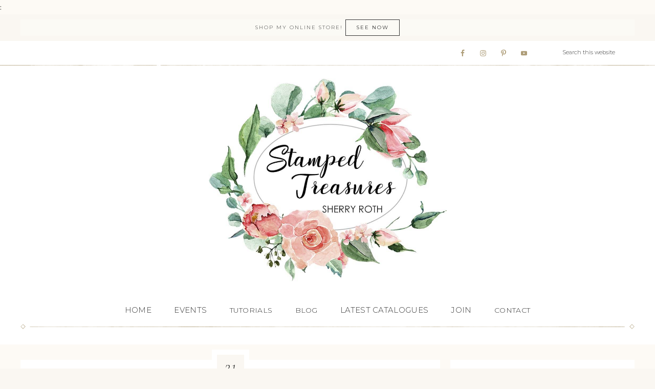

--- FILE ---
content_type: text/html; charset=UTF-8
request_url: https://stampedtreasures.com/faux-stair-step-card/
body_size: 23156
content:
<!DOCTYPE html>
<html lang="en-US">
<head >
<meta charset="UTF-8" />
<meta name="viewport" content="width=device-width, initial-scale=1" />
<meta name='robots' content='index, follow, max-image-preview:large, max-snippet:-1, max-video-preview:-1' />
	<style>img:is([sizes="auto" i], [sizes^="auto," i]) { contain-intrinsic-size: 3000px 1500px }</style>
	
<!-- Social Warfare v4.5.6 https://warfareplugins.com - BEGINNING OF OUTPUT -->
<style>
	@font-face {
		font-family: "sw-icon-font";
		src:url("https://stampedtreasures.com/wp-content/plugins/social-warfare/assets/fonts/sw-icon-font.eot?ver=4.5.6");
		src:url("https://stampedtreasures.com/wp-content/plugins/social-warfare/assets/fonts/sw-icon-font.eot?ver=4.5.6#iefix") format("embedded-opentype"),
		url("https://stampedtreasures.com/wp-content/plugins/social-warfare/assets/fonts/sw-icon-font.woff?ver=4.5.6") format("woff"),
		url("https://stampedtreasures.com/wp-content/plugins/social-warfare/assets/fonts/sw-icon-font.ttf?ver=4.5.6") format("truetype"),
		url("https://stampedtreasures.com/wp-content/plugins/social-warfare/assets/fonts/sw-icon-font.svg?ver=4.5.6#1445203416") format("svg");
		font-weight: normal;
		font-style: normal;
		font-display:block;
	}
</style>
<!-- Social Warfare v4.5.6 https://warfareplugins.com - END OF OUTPUT -->


	<!-- This site is optimized with the Yoast SEO plugin v26.7 - https://yoast.com/wordpress/plugins/seo/ -->
	<title>Faux Stair Step Card - Stamped Treasures - Sherry Roth</title>
	<meta name="description" content="Today I&#039;m sharing a space themed faux stair step card. The card looks elaborate but you&#039;ll be amazed at how simple it is to make!" />
	<link rel="canonical" href="https://stampedtreasures.com/faux-stair-step-card/" />
	<meta property="og:locale" content="en_US" />
	<meta property="og:type" content="article" />
	<meta property="og:title" content="Faux Stair Step Card - Stamped Treasures - Sherry Roth" />
	<meta property="og:description" content="Today I&#039;m sharing a space themed faux stair step card. The card looks elaborate but you&#039;ll be amazed at how simple it is to make!" />
	<meta property="og:url" content="https://stampedtreasures.com/faux-stair-step-card/" />
	<meta property="og:site_name" content="Stamped Treasures, Sherry Roth, Stampin&#039; Up! Demonstrator" />
	<meta property="article:publisher" content="https://www.facebook.com/stampedtreasures/" />
	<meta property="article:published_time" content="2023-06-21T13:23:02+00:00" />
	<meta property="og:image" content="https://stampedtreasures.com/wp-content/uploads/2023/06/Faux-Stair-Step-Stargazing.jpg" />
	<meta property="og:image:width" content="800" />
	<meta property="og:image:height" content="800" />
	<meta property="og:image:type" content="image/jpeg" />
	<meta name="author" content="Sherry Roth" />
	<meta name="twitter:card" content="summary_large_image" />
	<meta name="twitter:label1" content="Written by" />
	<meta name="twitter:data1" content="Sherry Roth" />
	<meta name="twitter:label2" content="Est. reading time" />
	<meta name="twitter:data2" content="6 minutes" />
	<script type="application/ld+json" class="yoast-schema-graph">{"@context":"https://schema.org","@graph":[{"@type":"Article","@id":"https://stampedtreasures.com/faux-stair-step-card/#article","isPartOf":{"@id":"https://stampedtreasures.com/faux-stair-step-card/"},"author":{"name":"Sherry Roth","@id":"https://stampedtreasures.com/#/schema/person/ea0a7cfb81c61486622c9032c1924a5c"},"headline":"Faux Stair Step Card","datePublished":"2023-06-21T13:23:02+00:00","mainEntityOfPage":{"@id":"https://stampedtreasures.com/faux-stair-step-card/"},"wordCount":431,"commentCount":0,"publisher":{"@id":"https://stampedtreasures.com/#organization"},"image":{"@id":"https://stampedtreasures.com/faux-stair-step-card/#primaryimage"},"thumbnailUrl":"https://stampedtreasures.com/wp-content/uploads/2023/06/Faux-Stair-Step-Stargazing.jpg","articleSection":["3D","Birthday","Fun Fold"],"inLanguage":"en-US","potentialAction":[{"@type":"CommentAction","name":"Comment","target":["https://stampedtreasures.com/faux-stair-step-card/#respond"]}]},{"@type":"WebPage","@id":"https://stampedtreasures.com/faux-stair-step-card/","url":"https://stampedtreasures.com/faux-stair-step-card/","name":"Faux Stair Step Card - Stamped Treasures - Sherry Roth","isPartOf":{"@id":"https://stampedtreasures.com/#website"},"primaryImageOfPage":{"@id":"https://stampedtreasures.com/faux-stair-step-card/#primaryimage"},"image":{"@id":"https://stampedtreasures.com/faux-stair-step-card/#primaryimage"},"thumbnailUrl":"https://stampedtreasures.com/wp-content/uploads/2023/06/Faux-Stair-Step-Stargazing.jpg","datePublished":"2023-06-21T13:23:02+00:00","description":"Today I'm sharing a space themed faux stair step card. The card looks elaborate but you'll be amazed at how simple it is to make!","breadcrumb":{"@id":"https://stampedtreasures.com/faux-stair-step-card/#breadcrumb"},"inLanguage":"en-US","potentialAction":[{"@type":"ReadAction","target":["https://stampedtreasures.com/faux-stair-step-card/"]}]},{"@type":"ImageObject","inLanguage":"en-US","@id":"https://stampedtreasures.com/faux-stair-step-card/#primaryimage","url":"https://stampedtreasures.com/wp-content/uploads/2023/06/Faux-Stair-Step-Stargazing.jpg","contentUrl":"https://stampedtreasures.com/wp-content/uploads/2023/06/Faux-Stair-Step-Stargazing.jpg","width":800,"height":800,"caption":"Faux Stair Step Card"},{"@type":"BreadcrumbList","@id":"https://stampedtreasures.com/faux-stair-step-card/#breadcrumb","itemListElement":[{"@type":"ListItem","position":1,"name":"Home","item":"https://stampedtreasures.com/"},{"@type":"ListItem","position":2,"name":"Faux Stair Step Card"}]},{"@type":"WebSite","@id":"https://stampedtreasures.com/#website","url":"https://stampedtreasures.com/","name":"Stamped Treasures, Sherry Roth, Stampin&#039; Up! Demonstrator","description":"","publisher":{"@id":"https://stampedtreasures.com/#organization"},"potentialAction":[{"@type":"SearchAction","target":{"@type":"EntryPoint","urlTemplate":"https://stampedtreasures.com/?s={search_term_string}"},"query-input":{"@type":"PropertyValueSpecification","valueRequired":true,"valueName":"search_term_string"}}],"inLanguage":"en-US"},{"@type":"Organization","@id":"https://stampedtreasures.com/#organization","name":"Sherry Roth, Stampin' Up! Demonstrator","url":"https://stampedtreasures.com/","logo":{"@type":"ImageObject","inLanguage":"en-US","@id":"https://stampedtreasures.com/#/schema/logo/image/","url":"https://stampedtreasures.com/wp-content/uploads/2019/07/Header-optimized-1.jpg","contentUrl":"https://stampedtreasures.com/wp-content/uploads/2019/07/Header-optimized-1.jpg","width":900,"height":775,"caption":"Sherry Roth, Stampin' Up! Demonstrator"},"image":{"@id":"https://stampedtreasures.com/#/schema/logo/image/"},"sameAs":["https://www.facebook.com/stampedtreasures/","https://www.instagram.com/sherrystamps/","https://www.pinterest.ca/sherrystamps/","https://www.youtube.com/user/StampingTreasures"]},{"@type":"Person","@id":"https://stampedtreasures.com/#/schema/person/ea0a7cfb81c61486622c9032c1924a5c","name":"Sherry Roth","image":{"@type":"ImageObject","inLanguage":"en-US","@id":"https://stampedtreasures.com/#/schema/person/image/","url":"https://stampedtreasures.com/wp-content/uploads/2019/08/Sherry-Roth-square-100x100.jpg","contentUrl":"https://stampedtreasures.com/wp-content/uploads/2019/08/Sherry-Roth-square-100x100.jpg","caption":"Sherry Roth"}}]}</script>
	<!-- / Yoast SEO plugin. -->


<link rel='dns-prefetch' href='//fonts.googleapis.com' />
<link rel='dns-prefetch' href='//code.ionicframework.com' />
<link rel="alternate" type="application/rss+xml" title="Stamped Treasures, Sherry Roth, Stampin&#039; Up! Demonstrator &raquo; Feed" href="https://stampedtreasures.com/feed/" />
<link rel="alternate" type="application/rss+xml" title="Stamped Treasures, Sherry Roth, Stampin&#039; Up! Demonstrator &raquo; Comments Feed" href="https://stampedtreasures.com/comments/feed/" />
<link rel="alternate" type="text/calendar" title="Stamped Treasures, Sherry Roth, Stampin&#039; Up! Demonstrator &raquo; iCal Feed" href="https://stampedtreasures.com/events/?ical=1" />
<link rel="alternate" type="application/rss+xml" title="Stamped Treasures, Sherry Roth, Stampin&#039; Up! Demonstrator &raquo; Faux Stair Step Card Comments Feed" href="https://stampedtreasures.com/faux-stair-step-card/feed/" />
<script type="text/javascript">
/* <![CDATA[ */
window._wpemojiSettings = {"baseUrl":"https:\/\/s.w.org\/images\/core\/emoji\/16.0.1\/72x72\/","ext":".png","svgUrl":"https:\/\/s.w.org\/images\/core\/emoji\/16.0.1\/svg\/","svgExt":".svg","source":{"concatemoji":"https:\/\/stampedtreasures.com\/wp-includes\/js\/wp-emoji-release.min.js?ver=6.8.3"}};
/*! This file is auto-generated */
!function(s,n){var o,i,e;function c(e){try{var t={supportTests:e,timestamp:(new Date).valueOf()};sessionStorage.setItem(o,JSON.stringify(t))}catch(e){}}function p(e,t,n){e.clearRect(0,0,e.canvas.width,e.canvas.height),e.fillText(t,0,0);var t=new Uint32Array(e.getImageData(0,0,e.canvas.width,e.canvas.height).data),a=(e.clearRect(0,0,e.canvas.width,e.canvas.height),e.fillText(n,0,0),new Uint32Array(e.getImageData(0,0,e.canvas.width,e.canvas.height).data));return t.every(function(e,t){return e===a[t]})}function u(e,t){e.clearRect(0,0,e.canvas.width,e.canvas.height),e.fillText(t,0,0);for(var n=e.getImageData(16,16,1,1),a=0;a<n.data.length;a++)if(0!==n.data[a])return!1;return!0}function f(e,t,n,a){switch(t){case"flag":return n(e,"\ud83c\udff3\ufe0f\u200d\u26a7\ufe0f","\ud83c\udff3\ufe0f\u200b\u26a7\ufe0f")?!1:!n(e,"\ud83c\udde8\ud83c\uddf6","\ud83c\udde8\u200b\ud83c\uddf6")&&!n(e,"\ud83c\udff4\udb40\udc67\udb40\udc62\udb40\udc65\udb40\udc6e\udb40\udc67\udb40\udc7f","\ud83c\udff4\u200b\udb40\udc67\u200b\udb40\udc62\u200b\udb40\udc65\u200b\udb40\udc6e\u200b\udb40\udc67\u200b\udb40\udc7f");case"emoji":return!a(e,"\ud83e\udedf")}return!1}function g(e,t,n,a){var r="undefined"!=typeof WorkerGlobalScope&&self instanceof WorkerGlobalScope?new OffscreenCanvas(300,150):s.createElement("canvas"),o=r.getContext("2d",{willReadFrequently:!0}),i=(o.textBaseline="top",o.font="600 32px Arial",{});return e.forEach(function(e){i[e]=t(o,e,n,a)}),i}function t(e){var t=s.createElement("script");t.src=e,t.defer=!0,s.head.appendChild(t)}"undefined"!=typeof Promise&&(o="wpEmojiSettingsSupports",i=["flag","emoji"],n.supports={everything:!0,everythingExceptFlag:!0},e=new Promise(function(e){s.addEventListener("DOMContentLoaded",e,{once:!0})}),new Promise(function(t){var n=function(){try{var e=JSON.parse(sessionStorage.getItem(o));if("object"==typeof e&&"number"==typeof e.timestamp&&(new Date).valueOf()<e.timestamp+604800&&"object"==typeof e.supportTests)return e.supportTests}catch(e){}return null}();if(!n){if("undefined"!=typeof Worker&&"undefined"!=typeof OffscreenCanvas&&"undefined"!=typeof URL&&URL.createObjectURL&&"undefined"!=typeof Blob)try{var e="postMessage("+g.toString()+"("+[JSON.stringify(i),f.toString(),p.toString(),u.toString()].join(",")+"));",a=new Blob([e],{type:"text/javascript"}),r=new Worker(URL.createObjectURL(a),{name:"wpTestEmojiSupports"});return void(r.onmessage=function(e){c(n=e.data),r.terminate(),t(n)})}catch(e){}c(n=g(i,f,p,u))}t(n)}).then(function(e){for(var t in e)n.supports[t]=e[t],n.supports.everything=n.supports.everything&&n.supports[t],"flag"!==t&&(n.supports.everythingExceptFlag=n.supports.everythingExceptFlag&&n.supports[t]);n.supports.everythingExceptFlag=n.supports.everythingExceptFlag&&!n.supports.flag,n.DOMReady=!1,n.readyCallback=function(){n.DOMReady=!0}}).then(function(){return e}).then(function(){var e;n.supports.everything||(n.readyCallback(),(e=n.source||{}).concatemoji?t(e.concatemoji):e.wpemoji&&e.twemoji&&(t(e.twemoji),t(e.wpemoji)))}))}((window,document),window._wpemojiSettings);
/* ]]> */
</script>
<link rel='stylesheet' id='social-warfare-block-css-css' href='https://stampedtreasures.com/wp-content/plugins/social-warfare/assets/js/post-editor/dist/blocks.style.build.css?ver=6.8.3' type='text/css' media='all' />
<link rel='stylesheet' id='sbi_styles-css' href='https://stampedtreasures.com/wp-content/plugins/instagram-feed/css/sbi-styles.min.css?ver=6.10.0' type='text/css' media='all' />
<link rel='stylesheet' id='refined-css' href='https://stampedtreasures.com/wp-content/themes/refined-pro/style.css?ver=1.0.1' type='text/css' media='all' />
<style id='refined-inline-css' type='text/css'>


		a,
		.genesis-nav-menu a:hover,
		.genesis-nav-menu .current-menu-item > a,
		.entry-title a:hover,
		.content #genesis-responsive-slider h2 a:hover,
		.single-post .entry-content h1,
		.page .entry-content h1,
		.single-post article h3,
		.page article h3,
		.single-post article h4,
		.page article h4,
		.menu-toggle:focus,
		.menu-toggle:hover,
		.sub-menu-toggle:focus,
		.sub-menu-toggle:hover {
			color: #db7663;
		}

		.woocommerce .woocommerce-message,
		.woocommerce .woocommerce-info {
			border-top-color: #db7663 !important;
		}

		.woocommerce .woocommerce-message::before,
		.woocommerce .woocommerce-info::before,
		.woocommerce div.product p.price,
		.woocommerce div.product span.price,
		.woocommerce ul.products li.product .price,
		.woocommerce form .form-row .required,
		.front-page .icon {
			color: #db7663 !important;
		}

		

		.home-slider-overlay .widget-title,
		.front-page .home-slider-overlay.widget-area h3 {
			color: #db7663 !important;
		}

		

		.front-page-1 .widget-title,
		.front-page-2 .widget-title,
		.front-page-3 .widget-title,
		.front-page-4 .widget-title,
		.front-page-5 .widget-title,
		.blog.widget-area .widget-title,
		.front-page .widget-area h3,
		.site-inner .flexible-widgets .widget:first-child {
			color: #507558 !important;
		}

		

		button, input[type="button"]:hover,
		input[type="reset"]:hover,
		input[type="submit"]:hover,
		.button:hover,
		a.more-link:hover,
		.more-from-category a:hover,
		.site-wide-cta .enews-widget input[type="submit"],
		.announcement-widget .enews-widget input[type="submit"] {
			background-color: #507558;
		}

		.woocommerce #respond input#submit:hover,
		.woocommerce a.button:hover,
		.woocommerce button.button:hover,
		.woocommerce input.button:hover,
		.woocommerce span.onsale {
			background-color: #507558 !important;
		}

		.nc_socialPanel.swp_d_fullColor .googlePlus,
		body .nc_socialPanel.swp_o_fullColor:hover .googlePlus,
		html body .nc_socialPanel.swp_i_fullColor .googlePlus:hover,
		.nc_socialPanel.swp_d_fullColor .twitter, body .nc_socialPanel.swp_o_fullColor:hover .twitter, html body .nc_socialPanel.swp_i_fullColor .twitter:hover,
		.nc_socialPanel.swp_d_fullColor .swp_fb, body .nc_socialPanel.swp_o_fullColor:hover .swp_fb, html body .nc_socialPanel.swp_i_fullColor .swp_fb:hover,
		.nc_socialPanel.swp_d_fullColor .linkedIn, body .nc_socialPanel.swp_o_fullColor:hover .linkedIn, html body .nc_socialPanel.swp_i_fullColor .linkedIn:hover,
		.nc_socialPanel.swp_d_fullColor .nc_pinterest, body .nc_socialPanel.swp_o_fullColor:hover .nc_pinterest, html body .nc_socialPanel.swp_i_fullColor .nc_pinterest:hover {
			background-color: #507558 !important;
		}

		
</style>
<style id='wp-emoji-styles-inline-css' type='text/css'>

	img.wp-smiley, img.emoji {
		display: inline !important;
		border: none !important;
		box-shadow: none !important;
		height: 1em !important;
		width: 1em !important;
		margin: 0 0.07em !important;
		vertical-align: -0.1em !important;
		background: none !important;
		padding: 0 !important;
	}
</style>
<link rel='stylesheet' id='wp-block-library-css' href='https://stampedtreasures.com/wp-includes/css/dist/block-library/style.min.css?ver=6.8.3' type='text/css' media='all' />
<style id='classic-theme-styles-inline-css' type='text/css'>
/*! This file is auto-generated */
.wp-block-button__link{color:#fff;background-color:#32373c;border-radius:9999px;box-shadow:none;text-decoration:none;padding:calc(.667em + 2px) calc(1.333em + 2px);font-size:1.125em}.wp-block-file__button{background:#32373c;color:#fff;text-decoration:none}
</style>
<style id='global-styles-inline-css' type='text/css'>
:root{--wp--preset--aspect-ratio--square: 1;--wp--preset--aspect-ratio--4-3: 4/3;--wp--preset--aspect-ratio--3-4: 3/4;--wp--preset--aspect-ratio--3-2: 3/2;--wp--preset--aspect-ratio--2-3: 2/3;--wp--preset--aspect-ratio--16-9: 16/9;--wp--preset--aspect-ratio--9-16: 9/16;--wp--preset--color--black: #000000;--wp--preset--color--cyan-bluish-gray: #abb8c3;--wp--preset--color--white: #ffffff;--wp--preset--color--pale-pink: #f78da7;--wp--preset--color--vivid-red: #cf2e2e;--wp--preset--color--luminous-vivid-orange: #ff6900;--wp--preset--color--luminous-vivid-amber: #fcb900;--wp--preset--color--light-green-cyan: #7bdcb5;--wp--preset--color--vivid-green-cyan: #00d084;--wp--preset--color--pale-cyan-blue: #8ed1fc;--wp--preset--color--vivid-cyan-blue: #0693e3;--wp--preset--color--vivid-purple: #9b51e0;--wp--preset--gradient--vivid-cyan-blue-to-vivid-purple: linear-gradient(135deg,rgba(6,147,227,1) 0%,rgb(155,81,224) 100%);--wp--preset--gradient--light-green-cyan-to-vivid-green-cyan: linear-gradient(135deg,rgb(122,220,180) 0%,rgb(0,208,130) 100%);--wp--preset--gradient--luminous-vivid-amber-to-luminous-vivid-orange: linear-gradient(135deg,rgba(252,185,0,1) 0%,rgba(255,105,0,1) 100%);--wp--preset--gradient--luminous-vivid-orange-to-vivid-red: linear-gradient(135deg,rgba(255,105,0,1) 0%,rgb(207,46,46) 100%);--wp--preset--gradient--very-light-gray-to-cyan-bluish-gray: linear-gradient(135deg,rgb(238,238,238) 0%,rgb(169,184,195) 100%);--wp--preset--gradient--cool-to-warm-spectrum: linear-gradient(135deg,rgb(74,234,220) 0%,rgb(151,120,209) 20%,rgb(207,42,186) 40%,rgb(238,44,130) 60%,rgb(251,105,98) 80%,rgb(254,248,76) 100%);--wp--preset--gradient--blush-light-purple: linear-gradient(135deg,rgb(255,206,236) 0%,rgb(152,150,240) 100%);--wp--preset--gradient--blush-bordeaux: linear-gradient(135deg,rgb(254,205,165) 0%,rgb(254,45,45) 50%,rgb(107,0,62) 100%);--wp--preset--gradient--luminous-dusk: linear-gradient(135deg,rgb(255,203,112) 0%,rgb(199,81,192) 50%,rgb(65,88,208) 100%);--wp--preset--gradient--pale-ocean: linear-gradient(135deg,rgb(255,245,203) 0%,rgb(182,227,212) 50%,rgb(51,167,181) 100%);--wp--preset--gradient--electric-grass: linear-gradient(135deg,rgb(202,248,128) 0%,rgb(113,206,126) 100%);--wp--preset--gradient--midnight: linear-gradient(135deg,rgb(2,3,129) 0%,rgb(40,116,252) 100%);--wp--preset--font-size--small: 13px;--wp--preset--font-size--medium: 20px;--wp--preset--font-size--large: 36px;--wp--preset--font-size--x-large: 42px;--wp--preset--spacing--20: 0.44rem;--wp--preset--spacing--30: 0.67rem;--wp--preset--spacing--40: 1rem;--wp--preset--spacing--50: 1.5rem;--wp--preset--spacing--60: 2.25rem;--wp--preset--spacing--70: 3.38rem;--wp--preset--spacing--80: 5.06rem;--wp--preset--shadow--natural: 6px 6px 9px rgba(0, 0, 0, 0.2);--wp--preset--shadow--deep: 12px 12px 50px rgba(0, 0, 0, 0.4);--wp--preset--shadow--sharp: 6px 6px 0px rgba(0, 0, 0, 0.2);--wp--preset--shadow--outlined: 6px 6px 0px -3px rgba(255, 255, 255, 1), 6px 6px rgba(0, 0, 0, 1);--wp--preset--shadow--crisp: 6px 6px 0px rgba(0, 0, 0, 1);}:where(.is-layout-flex){gap: 0.5em;}:where(.is-layout-grid){gap: 0.5em;}body .is-layout-flex{display: flex;}.is-layout-flex{flex-wrap: wrap;align-items: center;}.is-layout-flex > :is(*, div){margin: 0;}body .is-layout-grid{display: grid;}.is-layout-grid > :is(*, div){margin: 0;}:where(.wp-block-columns.is-layout-flex){gap: 2em;}:where(.wp-block-columns.is-layout-grid){gap: 2em;}:where(.wp-block-post-template.is-layout-flex){gap: 1.25em;}:where(.wp-block-post-template.is-layout-grid){gap: 1.25em;}.has-black-color{color: var(--wp--preset--color--black) !important;}.has-cyan-bluish-gray-color{color: var(--wp--preset--color--cyan-bluish-gray) !important;}.has-white-color{color: var(--wp--preset--color--white) !important;}.has-pale-pink-color{color: var(--wp--preset--color--pale-pink) !important;}.has-vivid-red-color{color: var(--wp--preset--color--vivid-red) !important;}.has-luminous-vivid-orange-color{color: var(--wp--preset--color--luminous-vivid-orange) !important;}.has-luminous-vivid-amber-color{color: var(--wp--preset--color--luminous-vivid-amber) !important;}.has-light-green-cyan-color{color: var(--wp--preset--color--light-green-cyan) !important;}.has-vivid-green-cyan-color{color: var(--wp--preset--color--vivid-green-cyan) !important;}.has-pale-cyan-blue-color{color: var(--wp--preset--color--pale-cyan-blue) !important;}.has-vivid-cyan-blue-color{color: var(--wp--preset--color--vivid-cyan-blue) !important;}.has-vivid-purple-color{color: var(--wp--preset--color--vivid-purple) !important;}.has-black-background-color{background-color: var(--wp--preset--color--black) !important;}.has-cyan-bluish-gray-background-color{background-color: var(--wp--preset--color--cyan-bluish-gray) !important;}.has-white-background-color{background-color: var(--wp--preset--color--white) !important;}.has-pale-pink-background-color{background-color: var(--wp--preset--color--pale-pink) !important;}.has-vivid-red-background-color{background-color: var(--wp--preset--color--vivid-red) !important;}.has-luminous-vivid-orange-background-color{background-color: var(--wp--preset--color--luminous-vivid-orange) !important;}.has-luminous-vivid-amber-background-color{background-color: var(--wp--preset--color--luminous-vivid-amber) !important;}.has-light-green-cyan-background-color{background-color: var(--wp--preset--color--light-green-cyan) !important;}.has-vivid-green-cyan-background-color{background-color: var(--wp--preset--color--vivid-green-cyan) !important;}.has-pale-cyan-blue-background-color{background-color: var(--wp--preset--color--pale-cyan-blue) !important;}.has-vivid-cyan-blue-background-color{background-color: var(--wp--preset--color--vivid-cyan-blue) !important;}.has-vivid-purple-background-color{background-color: var(--wp--preset--color--vivid-purple) !important;}.has-black-border-color{border-color: var(--wp--preset--color--black) !important;}.has-cyan-bluish-gray-border-color{border-color: var(--wp--preset--color--cyan-bluish-gray) !important;}.has-white-border-color{border-color: var(--wp--preset--color--white) !important;}.has-pale-pink-border-color{border-color: var(--wp--preset--color--pale-pink) !important;}.has-vivid-red-border-color{border-color: var(--wp--preset--color--vivid-red) !important;}.has-luminous-vivid-orange-border-color{border-color: var(--wp--preset--color--luminous-vivid-orange) !important;}.has-luminous-vivid-amber-border-color{border-color: var(--wp--preset--color--luminous-vivid-amber) !important;}.has-light-green-cyan-border-color{border-color: var(--wp--preset--color--light-green-cyan) !important;}.has-vivid-green-cyan-border-color{border-color: var(--wp--preset--color--vivid-green-cyan) !important;}.has-pale-cyan-blue-border-color{border-color: var(--wp--preset--color--pale-cyan-blue) !important;}.has-vivid-cyan-blue-border-color{border-color: var(--wp--preset--color--vivid-cyan-blue) !important;}.has-vivid-purple-border-color{border-color: var(--wp--preset--color--vivid-purple) !important;}.has-vivid-cyan-blue-to-vivid-purple-gradient-background{background: var(--wp--preset--gradient--vivid-cyan-blue-to-vivid-purple) !important;}.has-light-green-cyan-to-vivid-green-cyan-gradient-background{background: var(--wp--preset--gradient--light-green-cyan-to-vivid-green-cyan) !important;}.has-luminous-vivid-amber-to-luminous-vivid-orange-gradient-background{background: var(--wp--preset--gradient--luminous-vivid-amber-to-luminous-vivid-orange) !important;}.has-luminous-vivid-orange-to-vivid-red-gradient-background{background: var(--wp--preset--gradient--luminous-vivid-orange-to-vivid-red) !important;}.has-very-light-gray-to-cyan-bluish-gray-gradient-background{background: var(--wp--preset--gradient--very-light-gray-to-cyan-bluish-gray) !important;}.has-cool-to-warm-spectrum-gradient-background{background: var(--wp--preset--gradient--cool-to-warm-spectrum) !important;}.has-blush-light-purple-gradient-background{background: var(--wp--preset--gradient--blush-light-purple) !important;}.has-blush-bordeaux-gradient-background{background: var(--wp--preset--gradient--blush-bordeaux) !important;}.has-luminous-dusk-gradient-background{background: var(--wp--preset--gradient--luminous-dusk) !important;}.has-pale-ocean-gradient-background{background: var(--wp--preset--gradient--pale-ocean) !important;}.has-electric-grass-gradient-background{background: var(--wp--preset--gradient--electric-grass) !important;}.has-midnight-gradient-background{background: var(--wp--preset--gradient--midnight) !important;}.has-small-font-size{font-size: var(--wp--preset--font-size--small) !important;}.has-medium-font-size{font-size: var(--wp--preset--font-size--medium) !important;}.has-large-font-size{font-size: var(--wp--preset--font-size--large) !important;}.has-x-large-font-size{font-size: var(--wp--preset--font-size--x-large) !important;}
:where(.wp-block-post-template.is-layout-flex){gap: 1.25em;}:where(.wp-block-post-template.is-layout-grid){gap: 1.25em;}
:where(.wp-block-columns.is-layout-flex){gap: 2em;}:where(.wp-block-columns.is-layout-grid){gap: 2em;}
:root :where(.wp-block-pullquote){font-size: 1.5em;line-height: 1.6;}
</style>
<link rel='stylesheet' id='rtec_styles-css' href='https://stampedtreasures.com/wp-content/plugins/registrations-for-the-events-calendar/css/rtec-styles.css?ver=2.13.9' type='text/css' media='all' />
<link rel='stylesheet' id='pinsavepinterest-style-css' href='https://stampedtreasures.com/wp-content/plugins/simple-pin-it-for-pinterest/style.css?ver=1.2' type='text/css' media='all' />
<link rel='stylesheet' id='woocommerce-layout-css' href='https://stampedtreasures.com/wp-content/plugins/woocommerce/assets/css/woocommerce-layout.css?ver=10.4.3' type='text/css' media='all' />
<link rel='stylesheet' id='woocommerce-smallscreen-css' href='https://stampedtreasures.com/wp-content/plugins/woocommerce/assets/css/woocommerce-smallscreen.css?ver=10.4.3' type='text/css' media='only screen and (max-width: 768px)' />
<link rel='stylesheet' id='woocommerce-general-css' href='https://stampedtreasures.com/wp-content/plugins/woocommerce/assets/css/woocommerce.css?ver=10.4.3' type='text/css' media='all' />
<style id='woocommerce-inline-inline-css' type='text/css'>
.woocommerce form .form-row .required { visibility: visible; }
</style>
<link rel='stylesheet' id='ppress-frontend-css' href='https://stampedtreasures.com/wp-content/plugins/wp-user-avatar/assets/css/frontend.min.css?ver=4.16.8' type='text/css' media='all' />
<link rel='stylesheet' id='ppress-flatpickr-css' href='https://stampedtreasures.com/wp-content/plugins/wp-user-avatar/assets/flatpickr/flatpickr.min.css?ver=4.16.8' type='text/css' media='all' />
<link rel='stylesheet' id='ppress-select2-css' href='https://stampedtreasures.com/wp-content/plugins/wp-user-avatar/assets/select2/select2.min.css?ver=6.8.3' type='text/css' media='all' />
<link rel='stylesheet' id='social_warfare-css' href='https://stampedtreasures.com/wp-content/plugins/social-warfare/assets/css/style.min.css?ver=4.5.6' type='text/css' media='all' />
<link rel='stylesheet' id='google-font-css' href='//fonts.googleapis.com/css?family=Cormorant+Garamond%3A300%2C300i%2C400%2C400i%7CLora%3A400%2C400i%2C700%2C700i%7CMontserrat%3A100%2C300%2C300i%2C400%2C400i%2C500%2C500i&#038;ver=6.8.3' type='text/css' media='all' />
<link rel='stylesheet' id='ionicons-css' href='//code.ionicframework.com/ionicons/2.0.1/css/ionicons.min.css?ver=1.0.1' type='text/css' media='all' />
<link rel='stylesheet' id='dashicons-css' href='https://stampedtreasures.com/wp-includes/css/dashicons.min.css?ver=6.8.3' type='text/css' media='all' />
<link rel='stylesheet' id='simple-social-icons-font-css' href='https://stampedtreasures.com/wp-content/plugins/simple-social-icons/css/style.css?ver=4.0.0' type='text/css' media='all' />
<link rel='stylesheet' id='boxzilla-css' href='https://stampedtreasures.com/wp-content/plugins/boxzilla/assets/css/styles.css?ver=3.4.5' type='text/css' media='all' />

<!-- Script Handles: tec-user-agent || rtec_scripts || woocommerce || jquery || ppress-flatpickr || ppress-select2 || ppress-frontend-script || social_warfare_script || comment-reply || refined-global-script || refined-fadeup-script || match-height || match-height-init || refined-responsive-menu || sourcebuster-js || wc-order-attribution || boxzilla ||  -->
<script type="text/javascript" src="https://stampedtreasures.com/wp-includes/js/jquery/jquery.min.js?ver=3.7.1" id="jquery-core-js"></script>
<script type="text/javascript" src="https://stampedtreasures.com/wp-includes/js/jquery/jquery-migrate.min.js?ver=3.4.1" id="jquery-migrate-js"></script>
<script type="text/javascript" src="https://stampedtreasures.com/wp-content/plugins/woocommerce/assets/js/jquery-blockui/jquery.blockUI.min.js?ver=2.7.0-wc.10.4.3" id="wc-jquery-blockui-js" defer="defer" data-wp-strategy="defer"></script>
<script type="text/javascript" src="https://stampedtreasures.com/wp-content/plugins/woocommerce/assets/js/js-cookie/js.cookie.min.js?ver=2.1.4-wc.10.4.3" id="wc-js-cookie-js" defer="defer" data-wp-strategy="defer"></script>
<script type="text/javascript" id="woocommerce-js-extra">
/* <![CDATA[ */
var woocommerce_params = {"ajax_url":"\/wp-admin\/admin-ajax.php","wc_ajax_url":"\/?wc-ajax=%%endpoint%%","i18n_password_show":"Show password","i18n_password_hide":"Hide password"};
/* ]]> */
</script>
<script type="text/javascript" src="https://stampedtreasures.com/wp-content/plugins/woocommerce/assets/js/frontend/woocommerce.min.js?ver=10.4.3" id="woocommerce-js" defer="defer" data-wp-strategy="defer"></script>
<script type="text/javascript" src="https://stampedtreasures.com/wp-content/plugins/wp-user-avatar/assets/flatpickr/flatpickr.min.js?ver=4.16.8" id="ppress-flatpickr-js"></script>
<script type="text/javascript" src="https://stampedtreasures.com/wp-content/plugins/wp-user-avatar/assets/select2/select2.min.js?ver=4.16.8" id="ppress-select2-js"></script>
<script type="text/javascript" src="https://stampedtreasures.com/wp-content/themes/refined-pro/js/global.js?ver=1.0.0" id="refined-global-script-js"></script>
<link rel="https://api.w.org/" href="https://stampedtreasures.com/wp-json/" /><link rel="alternate" title="JSON" type="application/json" href="https://stampedtreasures.com/wp-json/wp/v2/posts/23234" /><link rel="EditURI" type="application/rsd+xml" title="RSD" href="https://stampedtreasures.com/xmlrpc.php?rsd" />
<meta name="generator" content="WordPress 6.8.3" />
<meta name="generator" content="WooCommerce 10.4.3" />
<link rel='shortlink' href='https://stampedtreasures.com/?p=23234' />
<link rel="alternate" title="oEmbed (JSON)" type="application/json+oembed" href="https://stampedtreasures.com/wp-json/oembed/1.0/embed?url=https%3A%2F%2Fstampedtreasures.com%2Ffaux-stair-step-card%2F" />
<link rel="alternate" title="oEmbed (XML)" type="text/xml+oembed" href="https://stampedtreasures.com/wp-json/oembed/1.0/embed?url=https%3A%2F%2Fstampedtreasures.com%2Ffaux-stair-step-card%2F&#038;format=xml" />
<meta name="et-api-version" content="v1"><meta name="et-api-origin" content="https://stampedtreasures.com"><link rel="https://theeventscalendar.com/" href="https://stampedtreasures.com/wp-json/tribe/tickets/v1/" /><meta name="tec-api-version" content="v1"><meta name="tec-api-origin" content="https://stampedtreasures.com"><link rel="alternate" href="https://stampedtreasures.com/wp-json/tribe/events/v1/" /><link rel="pingback" href="https://stampedtreasures.com/xmlrpc.php" />
: <!-- Facebook Pixel Code --> <script> !function(f,b,e,v,n,t,s) {if(f.fbq)return;n=f.fbq=function(){n.callMethod? n.callMethod.apply(n,arguments):n.queue.push(arguments)}; if(!f._fbq)f._fbq=n;n.push=n;n.loaded=!0;n.version='2.0'; n.queue=[];t=b.createElement(e);t.async=!0; t.src=v;s=b.getElementsByTagName(e)[0]; s.parentNode.insertBefore(t,s)}(window,document,'script', 'https://connect.facebook.net/en_US/fbevents.js'); fbq('init', '373710033256924'); fbq('track', 'PageView'); </script> <noscript> <img height="1" width="1" src="https://www.facebook.com/tr?id=373710033256924&ev=PageView &noscript=1"/> </noscript> <!-- End Facebook Pixel Code --> <style type="text/css">.site-title a { background: url(https://stampedtreasures.com/wp-content/uploads/2019/07/Header-optimized.jpg) no-repeat !important; }</style>
	<noscript><style>.woocommerce-product-gallery{ opacity: 1 !important; }</style></noscript>
	<style type="text/css" id="custom-background-css">
body.custom-background { background-color: #faf7f2; background-image: url("https://stampedtreasures.com/wp-content/uploads/2019/07/bkgnd.jpg"); background-position: left top; background-size: auto; background-repeat: repeat; background-attachment: scroll; }
</style>
	<script>(()=>{var o=[],i={};["on","off","toggle","show"].forEach((l=>{i[l]=function(){o.push([l,arguments])}})),window.Boxzilla=i,window.boxzilla_queue=o})();</script><link rel="icon" href="https://stampedtreasures.com/wp-content/uploads/2019/07/cropped-favicon-32x32.png" sizes="32x32" />
<link rel="icon" href="https://stampedtreasures.com/wp-content/uploads/2019/07/cropped-favicon-192x192.png" sizes="192x192" />
<link rel="apple-touch-icon" href="https://stampedtreasures.com/wp-content/uploads/2019/07/cropped-favicon-180x180.png" />
<meta name="msapplication-TileImage" content="https://stampedtreasures.com/wp-content/uploads/2019/07/cropped-favicon-270x270.png" />
		<style type="text/css" id="wp-custom-css">
			
.header-full-width .title-area {
	float: none;
	margin: 0 auto;
	padding: 0px 0;
	text-align: center;
	width: 70%;
}

.header-image .site-title > a {
	background-position: center center !important;
	background-size: contain !important;
    display: block;
    height: 400px;
    margin: 0 auto;
}
div.announcement-widget.widget-area.fixed {
    background-color: #fbfaf5;
}
div.textwidget {
    background-color: #fbfaf5;
}
ul.menu.genesis-nav-menu.menu-secondary {
    font-size: 14px;
    letter-spacing: .3px;
}
.menu-item.menu-item-type-custom.menu-item-object-custom a span {
    font-size: 15px;
}

button.tribe-button {
    color: #ffffff;
}
div.swp_social_panel.swp_horizontal_panel.swp_flat_fresh.swp_default_full_color.swp_individual_full_color.swp_other_full_color.scale-100.scale- {
    display: none;
}

button.rtec-register-button.rtec-form-toggle-button.rtec-js-show {
    color: #ffffff;
}
div.tribe-events-event-image {
    display: none;
}		</style>
		</head>
<body class="wp-singular post-template-default single single-post postid-23234 single-format-standard custom-background wp-theme-genesis wp-child-theme-refined-pro theme-genesis woocommerce-no-js tribe-no-js custom-header header-image header-full-width content-sidebar genesis-breadcrumbs-hidden tribe-theme-genesis"><div class="announcement-widget widget-area"><div class="wrap"><section id="text-15" class="widget widget_text"><div class="widget-wrap">			<div class="textwidget">SHOP my online store!   <a class="button" href="https://www.stampinup.ca/?demoid=1002089">See now</a></div>
		</div></section>
</div></div><div class="site-container"><nav class="nav-primary" aria-label="Main"><div class="wrap"><ul id="menu-secondary-navigation" class="menu genesis-nav-menu menu-primary"><li class="right search"><form class="search-form" method="get" action="https://stampedtreasures.com/" role="search"><input class="search-form-input" type="search" name="s" id="searchform-1" placeholder="Search this website"><input class="search-form-submit" type="submit" value="Search"><meta content="https://stampedtreasures.com/?s={s}"></form></li><aside class="widget-area"><section id="simple-social-icons-2" class="widget simple-social-icons"><div class="widget-wrap"><ul class="aligncenter"><li class="ssi-facebook"><a href="https://www.facebook.com/stampedtreasures/" target="_blank" rel="noopener noreferrer"><svg role="img" class="social-facebook" aria-labelledby="social-facebook-2"><title id="social-facebook-2">Facebook</title><use xlink:href="https://stampedtreasures.com/wp-content/plugins/simple-social-icons/symbol-defs.svg#social-facebook"></use></svg></a></li><li class="ssi-instagram"><a href="https://www.instagram.com/sherrystamps/" target="_blank" rel="noopener noreferrer"><svg role="img" class="social-instagram" aria-labelledby="social-instagram-2"><title id="social-instagram-2">Instagram</title><use xlink:href="https://stampedtreasures.com/wp-content/plugins/simple-social-icons/symbol-defs.svg#social-instagram"></use></svg></a></li><li class="ssi-pinterest"><a href="https://www.pinterest.ca/sherrystamps/" target="_blank" rel="noopener noreferrer"><svg role="img" class="social-pinterest" aria-labelledby="social-pinterest-2"><title id="social-pinterest-2">Pinterest</title><use xlink:href="https://stampedtreasures.com/wp-content/plugins/simple-social-icons/symbol-defs.svg#social-pinterest"></use></svg></a></li><li class="ssi-youtube"><a href="https://www.youtube.com/user/StampingTreasures" target="_blank" rel="noopener noreferrer"><svg role="img" class="social-youtube" aria-labelledby="social-youtube-2"><title id="social-youtube-2">YouTube</title><use xlink:href="https://stampedtreasures.com/wp-content/plugins/simple-social-icons/symbol-defs.svg#social-youtube"></use></svg></a></li></ul></div></section>
</aside></ul></div></nav><header class="site-header"><div class="wrap"><div class="title-area"><p class="site-title"><a href="https://stampedtreasures.com/">Stamped Treasures, Sherry Roth, Stampin&#039; Up! Demonstrator</a></p></div></div></header><nav class="nav-secondary" aria-label="Secondary"><div class="wrap"><ul id="menu-primary-navigation" class="menu genesis-nav-menu menu-secondary"><li id="menu-item-574" class="menu-item menu-item-type-custom menu-item-object-custom menu-item-home menu-item-574"><a href="http://stampedtreasures.com/"><span >Home</span></a></li>
<li id="menu-item-608" class="menu-item menu-item-type-custom menu-item-object-custom menu-item-608"><a href="/events"><span >Events</span></a></li>
<li id="menu-item-12110" class="menu-item menu-item-type-post_type menu-item-object-page menu-item-12110"><a href="https://stampedtreasures.com/store/"><span >Tutorials</span></a></li>
<li id="menu-item-11611" class="menu-item menu-item-type-post_type menu-item-object-page menu-item-has-children menu-item-11611"><a href="https://stampedtreasures.com/blog/"><span >Blog</span></a>
<ul class="sub-menu">
	<li id="menu-item-11672" class="menu-item menu-item-type-taxonomy menu-item-object-category current-post-ancestor current-menu-parent current-post-parent menu-item-11672"><a href="https://stampedtreasures.com/category/birthday/"><span >Birthday</span></a></li>
	<li id="menu-item-11674" class="menu-item menu-item-type-taxonomy menu-item-object-category current-post-ancestor current-menu-parent current-post-parent menu-item-11674"><a href="https://stampedtreasures.com/category/fun-fold/"><span >Fun Fold</span></a></li>
	<li id="menu-item-11616" class="menu-item menu-item-type-taxonomy menu-item-object-category menu-item-11616"><a href="https://stampedtreasures.com/category/scrapbooking/"><span >Scrapbooking</span></a></li>
	<li id="menu-item-11615" class="menu-item menu-item-type-taxonomy menu-item-object-category menu-item-11615"><a href="https://stampedtreasures.com/category/christmas/"><span >Christmas</span></a></li>
	<li id="menu-item-11673" class="menu-item menu-item-type-taxonomy menu-item-object-category menu-item-11673"><a href="https://stampedtreasures.com/category/masculine/"><span >Masculine</span></a></li>
	<li id="menu-item-11675" class="menu-item menu-item-type-taxonomy menu-item-object-category menu-item-11675"><a href="https://stampedtreasures.com/category/paper-pumpkin/"><span >Paper Pumpkin</span></a></li>
</ul>
</li>
<li id="menu-item-610" class="menu-item menu-item-type-custom menu-item-object-custom menu-item-has-children menu-item-610"><a target="_blank"><span >Latest Catalogues</span></a>
<ul class="sub-menu">
	<li id="menu-item-28134" class="menu-item menu-item-type-custom menu-item-object-custom menu-item-28134"><a href="https://s.tamp.in/EV9CIp"><span >January 2026 Online Exclusive Release</span></a></li>
	<li id="menu-item-26410" class="menu-item menu-item-type-custom menu-item-object-custom menu-item-26410"><a href="https://s.tamp.in/x6wlE5"><span >2026 January to April Mini Catalogue</span></a></li>
	<li id="menu-item-18784" class="menu-item menu-item-type-custom menu-item-object-custom menu-item-18784"><a href="https://s.tamp.in/6iuoo8"><span >2025 &#8211; 2026 Annual Catalogue</span></a></li>
</ul>
</li>
<li id="menu-item-611" class="menu-item menu-item-type-custom menu-item-object-custom menu-item-has-children menu-item-611"><a target="_blank" href="http://www.stampinup.net/esuite/home/stampingtreasures/jointhefun"><span >Join</span></a>
<ul class="sub-menu">
	<li id="menu-item-612" class="menu-item menu-item-type-custom menu-item-object-custom menu-item-612"><a target="_blank" href="https://ida.stampinup.com/?demoid=1002089"><span >Sign Up Online</span></a></li>
</ul>
</li>
<li id="menu-item-452" class="menu-item menu-item-type-post_type menu-item-object-page menu-item-452"><a href="https://stampedtreasures.com/contact/"><span >Contact</span></a></li>
</ul></div></nav><div class="site-inner"><div class="content-sidebar-wrap"><main class="content"><article class="post-23234 post type-post status-publish format-standard has-post-thumbnail category-3d category-birthday category-fun-fold entry" aria-label="Faux Stair Step Card"><header class="entry-header"><h1 class="entry-title">Faux Stair Step Card</h1>
<p class="entry-meta"><span class="entry-categories"><a href="https://stampedtreasures.com/category/3d/" rel="category tag">3D</a>&middot; <a href="https://stampedtreasures.com/category/birthday/" rel="category tag">Birthday</a>&middot; <a href="https://stampedtreasures.com/category/fun-fold/" rel="category tag">Fun Fold</a></span></p></header>		<div class="custom-date">
			<span class="my-date-day"><time class="entry-time">21</time></span>
			<span class="my-date-month"><time class="entry-time">Jun</time></span>
		</div>
	<div class="entry-content"><p><div class="pin-it-container pinsavepinterest-autohide" style="position:relative; display:inline-block;"><img decoding="async" width="800" height="800" src="https://stampedtreasures.com/wp-content/uploads/2023/06/Faux-Stair-Step-Stargazing.jpg" class="attachment-full size-full" alt="Faux Stair Step Card" srcset="https://stampedtreasures.com/wp-content/uploads/2023/06/Faux-Stair-Step-Stargazing.jpg 800w, https://stampedtreasures.com/wp-content/uploads/2023/06/Faux-Stair-Step-Stargazing-300x300.jpg 300w, https://stampedtreasures.com/wp-content/uploads/2023/06/Faux-Stair-Step-Stargazing-150x150.jpg 150w, https://stampedtreasures.com/wp-content/uploads/2023/06/Faux-Stair-Step-Stargazing-768x768.jpg 768w, https://stampedtreasures.com/wp-content/uploads/2023/06/Faux-Stair-Step-Stargazing-400x400.jpg 400w, https://stampedtreasures.com/wp-content/uploads/2023/06/Faux-Stair-Step-Stargazing-600x600.jpg 600w, https://stampedtreasures.com/wp-content/uploads/2023/06/Faux-Stair-Step-Stargazing-100x100.jpg 100w" sizes="(max-width: 800px) 100vw, 800px" /><a class="pinsavepinterest-pin-it-button top-left" target="_blank" rel="noopener" title="PIN IT" 
                aria-label="PIN IT" href="https://pinterest.com/pin/create/bookmarklet/?media=https://stampedtreasures.com/wp-content/uploads/2023/06/Faux-Stair-Step-Stargazing.jpg&url=https://stampedtreasures.com/faux-stair-step-card/&description=Faux Stair Step Card"
                style="background-color:#dd0b0b; color:#ffffff; text-decoration:none; display:flex; align-items:center;">
                    <span class="pinsavepinterest-network-icon" style="display:flex; align-items:center; margin-right:5px;">
                        <svg xmlns="http://www.w3.org/2000/svg" width="23" height="32" viewBox="0 0 23 32">
                            <path d="M0 10.656q0-1.92 0.672-3.616t1.856-2.976 2.72-2.208 3.296-1.408 3.616-0.448q2.816 0 5.248 1.184t3.936 3.456 1.504 5.12q0 1.728-0.32 3.36t-1.088 3.168-1.792 2.656-2.56 1.856-3.392 0.672q-1.216 0-2.4-0.576t-1.728-1.568q-0.16 0.704-0.48 2.016t-0.448 1.696-0.352 1.28-0.48 1.248-0.544 1.12-0.832 1.408-1.12 1.536l-0.224 0.096-0.16-0.192q-0.288-2.816-0.288-3.36 0-1.632 0.384-3.68t1.184-5.152 0.928-3.616q-0.576-1.152-0.576-3.008 0-1.504 0.928-2.784t2.368-1.312q1.088 0 1.696 0.736t0.608 1.824q0 1.184-0.768 3.392t-0.8 3.36q0 1.12 0.8 1.856t1.952 0.736q0.992 0 1.824-0.448t1.408-1.216 0.992-1.696 0.672-1.952 0.352-1.984 0.128-1.792q0-3.072-1.952-4.8t-5.12-1.728q-3.552 0-5.952 2.304t-2.4 5.856q0 0.8 0.224 1.536t0.48 1.152 0.48 0.832 0.224 0.544q0 0.48-0.256 1.28t-0.672 0.8q-0.032 0-0.288-0.032-0.928-0.288-1.632-0.992t-1.088-1.696-0.576-1.92-0.192-1.92z"></path>
                        </svg>
                    </span>
                    <span class="pinsavepinterest-pin-it-text" style="display:flex; align-items:center;">PIN IT</span>
                </a>
            </div></p>
<p>Today I&#8217;m sharing a space themed faux stair step card. The card looks elaborate but you&#8217;ll be amazed at how simple it is to make! Be sure to watch the video towards the end of the post to see step-by-step how it comes together.</p>
<p>I love the Stargazing dsp but wasn&#8217;t sure how much use I&#8217;d get out of the bundle so I didn&#8217;t purchase it. So I challenged myself to use the paper and other product I had on hand to create this card and LOVE the finished card. The holographic paper is AMAZING!</p>
<p>&nbsp;</p>
<p>I&#8217;ve included the measurements below. In the video I walk you through cutting, and scoring, the black so that you can get it all from one sheet of 8-1/2&#8243; x 11&#8243; card stock.</p>
<p><div class="pin-it-container pinsavepinterest-autohide" style="position:relative; display:inline-block;"><img decoding="async" width="800" height="800" src="https://stampedtreasures.com/wp-content/uploads/2023/06/Faux-Stair-Step-Stargazing-Front.jpg" class="attachment-full size-full" alt="" srcset="https://stampedtreasures.com/wp-content/uploads/2023/06/Faux-Stair-Step-Stargazing-Front.jpg 800w, https://stampedtreasures.com/wp-content/uploads/2023/06/Faux-Stair-Step-Stargazing-Front-300x300.jpg 300w, https://stampedtreasures.com/wp-content/uploads/2023/06/Faux-Stair-Step-Stargazing-Front-150x150.jpg 150w, https://stampedtreasures.com/wp-content/uploads/2023/06/Faux-Stair-Step-Stargazing-Front-768x768.jpg 768w, https://stampedtreasures.com/wp-content/uploads/2023/06/Faux-Stair-Step-Stargazing-Front-400x400.jpg 400w, https://stampedtreasures.com/wp-content/uploads/2023/06/Faux-Stair-Step-Stargazing-Front-600x600.jpg 600w, https://stampedtreasures.com/wp-content/uploads/2023/06/Faux-Stair-Step-Stargazing-Front-100x100.jpg 100w" sizes="(max-width: 800px) 100vw, 800px" /><a class="pinsavepinterest-pin-it-button top-left" target="_blank" rel="noopener" title="PIN IT" 
                aria-label="PIN IT" href="https://pinterest.com/pin/create/bookmarklet/?media=https://stampedtreasures.com/wp-content/uploads/2023/06/Faux-Stair-Step-Stargazing-Front.jpg&url=https://stampedtreasures.com/faux-stair-step-card/&description=Faux Stair Step Card"
                style="background-color:#dd0b0b; color:#ffffff; text-decoration:none; display:flex; align-items:center;">
                    <span class="pinsavepinterest-network-icon" style="display:flex; align-items:center; margin-right:5px;">
                        <svg xmlns="http://www.w3.org/2000/svg" width="23" height="32" viewBox="0 0 23 32">
                            <path d="M0 10.656q0-1.92 0.672-3.616t1.856-2.976 2.72-2.208 3.296-1.408 3.616-0.448q2.816 0 5.248 1.184t3.936 3.456 1.504 5.12q0 1.728-0.32 3.36t-1.088 3.168-1.792 2.656-2.56 1.856-3.392 0.672q-1.216 0-2.4-0.576t-1.728-1.568q-0.16 0.704-0.48 2.016t-0.448 1.696-0.352 1.28-0.48 1.248-0.544 1.12-0.832 1.408-1.12 1.536l-0.224 0.096-0.16-0.192q-0.288-2.816-0.288-3.36 0-1.632 0.384-3.68t1.184-5.152 0.928-3.616q-0.576-1.152-0.576-3.008 0-1.504 0.928-2.784t2.368-1.312q1.088 0 1.696 0.736t0.608 1.824q0 1.184-0.768 3.392t-0.8 3.36q0 1.12 0.8 1.856t1.952 0.736q0.992 0 1.824-0.448t1.408-1.216 0.992-1.696 0.672-1.952 0.352-1.984 0.128-1.792q0-3.072-1.952-4.8t-5.12-1.728q-3.552 0-5.952 2.304t-2.4 5.856q0 0.8 0.224 1.536t0.48 1.152 0.48 0.832 0.224 0.544q0 0.48-0.256 1.28t-0.672 0.8q-0.032 0-0.288-0.032-0.928-0.288-1.632-0.992t-1.088-1.696-0.576-1.92-0.192-1.92z"></path>
                        </svg>
                    </span>
                    <span class="pinsavepinterest-pin-it-text" style="display:flex; align-items:center;">PIN IT</span>
                </a>
            </div></p>
<h4>Measurements:</h4>
<ul>
<li>Basic Black: 9&#8243; x 4-1/4&#8243; scored at 1-1/4&#8243;, 2-1/2&#8243; and 5-3/4&#8243; ; 8-1/2&#8243; x 3&#8243; scored at 5-1/2&#8243; ; 2&#8243; x 3-1/2&#8243; for die cutting</li>
<li>Stargazing DSP: 2-3/4&#8243; x 5-1/4&#8243; and 1-1/4&#8243; x 2-5/8&#8243; (pattern 1); 1&#8243; x 4&#8243; and 3&#8243; x 4&#8243; (both in pattern 2) and 2 die cut, or fussy cut planets</li>
<li>Blueberry Bushel: 2-3/4&#8243; x 5-1/4&#8243;</li>
<li>Basic White: 2-5/8&#8243; x 5-1/8&#8243;</li>
<li>Holographic Paper: 2&#8243; x 3-1/2&#8243;</li>
<li>Starry Sky Metallic Ribbon: about 6&#8243;</li>
</ul>
<p><div class="pin-it-container pinsavepinterest-autohide" style="position:relative; display:inline-block;"><img loading="lazy" decoding="async" width="800" height="800" src="https://stampedtreasures.com/wp-content/uploads/2023/06/Faux-Stair-Step-Side.jpg" class="attachment-full size-full" alt="" srcset="https://stampedtreasures.com/wp-content/uploads/2023/06/Faux-Stair-Step-Side.jpg 800w, https://stampedtreasures.com/wp-content/uploads/2023/06/Faux-Stair-Step-Side-300x300.jpg 300w, https://stampedtreasures.com/wp-content/uploads/2023/06/Faux-Stair-Step-Side-150x150.jpg 150w, https://stampedtreasures.com/wp-content/uploads/2023/06/Faux-Stair-Step-Side-768x768.jpg 768w, https://stampedtreasures.com/wp-content/uploads/2023/06/Faux-Stair-Step-Side-400x400.jpg 400w, https://stampedtreasures.com/wp-content/uploads/2023/06/Faux-Stair-Step-Side-600x600.jpg 600w, https://stampedtreasures.com/wp-content/uploads/2023/06/Faux-Stair-Step-Side-100x100.jpg 100w" sizes="auto, (max-width: 800px) 100vw, 800px" /><a class="pinsavepinterest-pin-it-button top-left" target="_blank" rel="noopener" title="PIN IT" 
                aria-label="PIN IT" href="https://pinterest.com/pin/create/bookmarklet/?media=https://stampedtreasures.com/wp-content/uploads/2023/06/Faux-Stair-Step-Side.jpg&url=https://stampedtreasures.com/faux-stair-step-card/&description=Faux Stair Step Card"
                style="background-color:#dd0b0b; color:#ffffff; text-decoration:none; display:flex; align-items:center;">
                    <span class="pinsavepinterest-network-icon" style="display:flex; align-items:center; margin-right:5px;">
                        <svg xmlns="http://www.w3.org/2000/svg" width="23" height="32" viewBox="0 0 23 32">
                            <path d="M0 10.656q0-1.92 0.672-3.616t1.856-2.976 2.72-2.208 3.296-1.408 3.616-0.448q2.816 0 5.248 1.184t3.936 3.456 1.504 5.12q0 1.728-0.32 3.36t-1.088 3.168-1.792 2.656-2.56 1.856-3.392 0.672q-1.216 0-2.4-0.576t-1.728-1.568q-0.16 0.704-0.48 2.016t-0.448 1.696-0.352 1.28-0.48 1.248-0.544 1.12-0.832 1.408-1.12 1.536l-0.224 0.096-0.16-0.192q-0.288-2.816-0.288-3.36 0-1.632 0.384-3.68t1.184-5.152 0.928-3.616q-0.576-1.152-0.576-3.008 0-1.504 0.928-2.784t2.368-1.312q1.088 0 1.696 0.736t0.608 1.824q0 1.184-0.768 3.392t-0.8 3.36q0 1.12 0.8 1.856t1.952 0.736q0.992 0 1.824-0.448t1.408-1.216 0.992-1.696 0.672-1.952 0.352-1.984 0.128-1.792q0-3.072-1.952-4.8t-5.12-1.728q-3.552 0-5.952 2.304t-2.4 5.856q0 0.8 0.224 1.536t0.48 1.152 0.48 0.832 0.224 0.544q0 0.48-0.256 1.28t-0.672 0.8q-0.032 0-0.288-0.032-0.928-0.288-1.632-0.992t-1.088-1.696-0.576-1.92-0.192-1.92z"></path>
                        </svg>
                    </span>
                    <span class="pinsavepinterest-pin-it-text" style="display:flex; align-items:center;">PIN IT</span>
                </a>
            </div></p>
<p>Here&#8217;s a peek at it from the side.</p>
<p><div class="pin-it-container pinsavepinterest-autohide" style="position:relative; display:inline-block;"><img loading="lazy" decoding="async" width="800" height="800" src="https://stampedtreasures.com/wp-content/uploads/2023/06/Faux-Stair-Step-Back.jpg" class="attachment-full size-full" alt="" srcset="https://stampedtreasures.com/wp-content/uploads/2023/06/Faux-Stair-Step-Back.jpg 800w, https://stampedtreasures.com/wp-content/uploads/2023/06/Faux-Stair-Step-Back-300x300.jpg 300w, https://stampedtreasures.com/wp-content/uploads/2023/06/Faux-Stair-Step-Back-150x150.jpg 150w, https://stampedtreasures.com/wp-content/uploads/2023/06/Faux-Stair-Step-Back-768x768.jpg 768w, https://stampedtreasures.com/wp-content/uploads/2023/06/Faux-Stair-Step-Back-400x400.jpg 400w, https://stampedtreasures.com/wp-content/uploads/2023/06/Faux-Stair-Step-Back-600x600.jpg 600w, https://stampedtreasures.com/wp-content/uploads/2023/06/Faux-Stair-Step-Back-100x100.jpg 100w" sizes="auto, (max-width: 800px) 100vw, 800px" /><a class="pinsavepinterest-pin-it-button top-left" target="_blank" rel="noopener" title="PIN IT" 
                aria-label="PIN IT" href="https://pinterest.com/pin/create/bookmarklet/?media=https://stampedtreasures.com/wp-content/uploads/2023/06/Faux-Stair-Step-Back.jpg&url=https://stampedtreasures.com/faux-stair-step-card/&description=Faux Stair Step Card"
                style="background-color:#dd0b0b; color:#ffffff; text-decoration:none; display:flex; align-items:center;">
                    <span class="pinsavepinterest-network-icon" style="display:flex; align-items:center; margin-right:5px;">
                        <svg xmlns="http://www.w3.org/2000/svg" width="23" height="32" viewBox="0 0 23 32">
                            <path d="M0 10.656q0-1.92 0.672-3.616t1.856-2.976 2.72-2.208 3.296-1.408 3.616-0.448q2.816 0 5.248 1.184t3.936 3.456 1.504 5.12q0 1.728-0.32 3.36t-1.088 3.168-1.792 2.656-2.56 1.856-3.392 0.672q-1.216 0-2.4-0.576t-1.728-1.568q-0.16 0.704-0.48 2.016t-0.448 1.696-0.352 1.28-0.48 1.248-0.544 1.12-0.832 1.408-1.12 1.536l-0.224 0.096-0.16-0.192q-0.288-2.816-0.288-3.36 0-1.632 0.384-3.68t1.184-5.152 0.928-3.616q-0.576-1.152-0.576-3.008 0-1.504 0.928-2.784t2.368-1.312q1.088 0 1.696 0.736t0.608 1.824q0 1.184-0.768 3.392t-0.8 3.36q0 1.12 0.8 1.856t1.952 0.736q0.992 0 1.824-0.448t1.408-1.216 0.992-1.696 0.672-1.952 0.352-1.984 0.128-1.792q0-3.072-1.952-4.8t-5.12-1.728q-3.552 0-5.952 2.304t-2.4 5.856q0 0.8 0.224 1.536t0.48 1.152 0.48 0.832 0.224 0.544q0 0.48-0.256 1.28t-0.672 0.8q-0.032 0-0.288-0.032-0.928-0.288-1.632-0.992t-1.088-1.696-0.576-1.92-0.192-1.92z"></path>
                        </svg>
                    </span>
                    <span class="pinsavepinterest-pin-it-text" style="display:flex; align-items:center;">PIN IT</span>
                </a>
            </div></p>
<p>And the back.</p>
<p><div class="pin-it-container pinsavepinterest-autohide" style="position:relative; display:inline-block;"><img loading="lazy" decoding="async" width="800" height="800" src="https://stampedtreasures.com/wp-content/uploads/2023/06/Faux-Stair-Step-Stargazing-Blue.jpg" class="attachment-full size-full" alt="" srcset="https://stampedtreasures.com/wp-content/uploads/2023/06/Faux-Stair-Step-Stargazing-Blue.jpg 800w, https://stampedtreasures.com/wp-content/uploads/2023/06/Faux-Stair-Step-Stargazing-Blue-300x300.jpg 300w, https://stampedtreasures.com/wp-content/uploads/2023/06/Faux-Stair-Step-Stargazing-Blue-150x150.jpg 150w, https://stampedtreasures.com/wp-content/uploads/2023/06/Faux-Stair-Step-Stargazing-Blue-768x768.jpg 768w, https://stampedtreasures.com/wp-content/uploads/2023/06/Faux-Stair-Step-Stargazing-Blue-400x400.jpg 400w, https://stampedtreasures.com/wp-content/uploads/2023/06/Faux-Stair-Step-Stargazing-Blue-600x600.jpg 600w, https://stampedtreasures.com/wp-content/uploads/2023/06/Faux-Stair-Step-Stargazing-Blue-100x100.jpg 100w" sizes="auto, (max-width: 800px) 100vw, 800px" /><a class="pinsavepinterest-pin-it-button top-left" target="_blank" rel="noopener" title="PIN IT" 
                aria-label="PIN IT" href="https://pinterest.com/pin/create/bookmarklet/?media=https://stampedtreasures.com/wp-content/uploads/2023/06/Faux-Stair-Step-Stargazing-Blue.jpg&url=https://stampedtreasures.com/faux-stair-step-card/&description=Faux Stair Step Card"
                style="background-color:#dd0b0b; color:#ffffff; text-decoration:none; display:flex; align-items:center;">
                    <span class="pinsavepinterest-network-icon" style="display:flex; align-items:center; margin-right:5px;">
                        <svg xmlns="http://www.w3.org/2000/svg" width="23" height="32" viewBox="0 0 23 32">
                            <path d="M0 10.656q0-1.92 0.672-3.616t1.856-2.976 2.72-2.208 3.296-1.408 3.616-0.448q2.816 0 5.248 1.184t3.936 3.456 1.504 5.12q0 1.728-0.32 3.36t-1.088 3.168-1.792 2.656-2.56 1.856-3.392 0.672q-1.216 0-2.4-0.576t-1.728-1.568q-0.16 0.704-0.48 2.016t-0.448 1.696-0.352 1.28-0.48 1.248-0.544 1.12-0.832 1.408-1.12 1.536l-0.224 0.096-0.16-0.192q-0.288-2.816-0.288-3.36 0-1.632 0.384-3.68t1.184-5.152 0.928-3.616q-0.576-1.152-0.576-3.008 0-1.504 0.928-2.784t2.368-1.312q1.088 0 1.696 0.736t0.608 1.824q0 1.184-0.768 3.392t-0.8 3.36q0 1.12 0.8 1.856t1.952 0.736q0.992 0 1.824-0.448t1.408-1.216 0.992-1.696 0.672-1.952 0.352-1.984 0.128-1.792q0-3.072-1.952-4.8t-5.12-1.728q-3.552 0-5.952 2.304t-2.4 5.856q0 0.8 0.224 1.536t0.48 1.152 0.48 0.832 0.224 0.544q0 0.48-0.256 1.28t-0.672 0.8q-0.032 0-0.288-0.032-0.928-0.288-1.632-0.992t-1.088-1.696-0.576-1.92-0.192-1.92z"></path>
                        </svg>
                    </span>
                    <span class="pinsavepinterest-pin-it-text" style="display:flex; align-items:center;">PIN IT</span>
                </a>
            </div></p>
<p>And here it is in blue.</p>
<p>I first created this fold at our team Mystery Stamping Night. One of our team members, Kevin, led us in creating this card. The card below was the result of that stamping session. I loved it so much I knew I wanted to share it with all of you.</p>
<p><div class="pin-it-container pinsavepinterest-autohide" style="position:relative; display:inline-block;"><img loading="lazy" decoding="async" class="pinit aligncenter wp-image-23235 size-large" title="Faux Stair Step Card " src="https://stampedtreasures.com/wp-content/uploads/2023/06/Faux-Stair-Step-Card-747x1024.jpg" alt="Faux Stair Step Card" width="747" height="1024" srcset="https://stampedtreasures.com/wp-content/uploads/2023/06/Faux-Stair-Step-Card-747x1024.jpg 747w, https://stampedtreasures.com/wp-content/uploads/2023/06/Faux-Stair-Step-Card-219x300.jpg 219w, https://stampedtreasures.com/wp-content/uploads/2023/06/Faux-Stair-Step-Card-768x1053.jpg 768w, https://stampedtreasures.com/wp-content/uploads/2023/06/Faux-Stair-Step-Card-600x823.jpg 600w, https://stampedtreasures.com/wp-content/uploads/2023/06/Faux-Stair-Step-Card.jpg 800w" sizes="auto, (max-width: 747px) 100vw, 747px" /><a class="pinsavepinterest-pin-it-button top-left" target="_blank" rel="noopener" title="PIN IT" 
                aria-label="PIN IT" href="https://pinterest.com/pin/create/bookmarklet/?media=https://stampedtreasures.com/wp-content/uploads/2023/06/Faux-Stair-Step-Card-747x1024.jpg&url=https://stampedtreasures.com/faux-stair-step-card/&description=Faux Stair Step Card"
                style="background-color:#dd0b0b; color:#ffffff; text-decoration:none; display:flex; align-items:center;">
                    <span class="pinsavepinterest-network-icon" style="display:flex; align-items:center; margin-right:5px;">
                        <svg xmlns="http://www.w3.org/2000/svg" width="23" height="32" viewBox="0 0 23 32">
                            <path d="M0 10.656q0-1.92 0.672-3.616t1.856-2.976 2.72-2.208 3.296-1.408 3.616-0.448q2.816 0 5.248 1.184t3.936 3.456 1.504 5.12q0 1.728-0.32 3.36t-1.088 3.168-1.792 2.656-2.56 1.856-3.392 0.672q-1.216 0-2.4-0.576t-1.728-1.568q-0.16 0.704-0.48 2.016t-0.448 1.696-0.352 1.28-0.48 1.248-0.544 1.12-0.832 1.408-1.12 1.536l-0.224 0.096-0.16-0.192q-0.288-2.816-0.288-3.36 0-1.632 0.384-3.68t1.184-5.152 0.928-3.616q-0.576-1.152-0.576-3.008 0-1.504 0.928-2.784t2.368-1.312q1.088 0 1.696 0.736t0.608 1.824q0 1.184-0.768 3.392t-0.8 3.36q0 1.12 0.8 1.856t1.952 0.736q0.992 0 1.824-0.448t1.408-1.216 0.992-1.696 0.672-1.952 0.352-1.984 0.128-1.792q0-3.072-1.952-4.8t-5.12-1.728q-3.552 0-5.952 2.304t-2.4 5.856q0 0.8 0.224 1.536t0.48 1.152 0.48 0.832 0.224 0.544q0 0.48-0.256 1.28t-0.672 0.8q-0.032 0-0.288-0.032-0.928-0.288-1.632-0.992t-1.088-1.696-0.576-1.92-0.192-1.92z"></path>
                        </svg>
                    </span>
                    <span class="pinsavepinterest-pin-it-text" style="display:flex; align-items:center;">PIN IT</span>
                </a>
            </div></p>
<p>This one uses the Masterfully Made dsp, Nested Essentials dies and the Layering Leaves stamp set. I wasn&#8217;t sure about this patterned paper but I think in small amounts it works. I can&#8217;t wait to play with it some more.</p>
<p>Both the Stargazing and the Masterfully Made DSP are on sale for 15% off. But only until June 30th, 2023.</p>
<p>Check out the video below to see step-by-step how to put together a faux stair step card.</p>
<p><iframe loading="lazy" title="Faux Stair Step Card" width="500" height="281" src="https://www.youtube.com/embed/VwTO7y_LFMI?feature=oembed" frameborder="0" allow="accelerometer; autoplay; clipboard-write; encrypted-media; gyroscope; picture-in-picture; web-share" referrerpolicy="strict-origin-when-cross-origin" allowfullscreen></iframe></p>
<p>Until next time,</p>
<div class="separator" style="clear: both; text-align: center;"></div>
<div class="separator" style="clear: both; text-align: center;"><b><i><a href="https://www.stampinup.ca?DBWSdemoid=1002089">Shop my Canadian online store.</a></i></b></div>
<div class="separator" style="clear: both; text-align: center;">Place a minimum $60 order, online, using host code <b>JQBKGPDV</b>,</div>
<div class="separator" style="clear: both; text-align: center;">between January 30th, 2025 and February 28th, 2025</div>
<div class="separator" style="clear: both; text-align: center;">and I'll send you a tutorial full of 16 project ideas to inspire your next crafty session. </div>
<a href="https://stampedtreasures.com/shop" target="_blank" rel="noopener noreferrer"><img loading="lazy" decoding="async" class="alignnone wp-image-11453" src="https://stampedtreasures.com/wp-content/uploads/2019/07/signature.jpg" alt="Shop My Online Store!" width="504" height="126" srcset="https://stampedtreasures.com/wp-content/uploads/2019/07/signature.jpg 980w, https://stampedtreasures.com/wp-content/uploads/2019/07/signature-300x75.jpg 300w, https://stampedtreasures.com/wp-content/uploads/2019/07/signature-768x192.jpg 768w, https://stampedtreasures.com/wp-content/uploads/2019/07/signature-600x150.jpg 600w" sizes="auto, (max-width: 504px) 100vw, 504px" /></a>
<h4><!-------- TAMS Start ----------><strong> Shopping List</strong></h4>
<p>Click on any of the images to shop my Canadian online store or to find out more information about any of these products.</p>
<div class="div" style="width: 100%; margin: 10px 0px 10px 0px;">
<div class="div" style="padding: 10px;">
<div class="div" style="display: inline-block; vertical-align: top; margin: 0 10px 20px 0; width: 100px; text-align: center;">
<div class="cell" style="text-align: center;">
<p><a title="Wanted To Say Dies" href="https://www.stampinup.ca/products/wanted-to-say-dies?demoid=1002089" target="_blank" rel="nofollow noopener"><div class="pin-it-container pinsavepinterest-autohide" style="position:relative; display:inline-block;"><img decoding="async" class="nopin" title="Wanted To Say Dies" src="https://assets.tamsnetwork.com/images/EC042017NF/161594s.jpg" alt="Wanted To Say Dies" width="100" /><a class="pinsavepinterest-pin-it-button top-left" target="_blank" rel="noopener" title="PIN IT" 
                aria-label="PIN IT" href="https://pinterest.com/pin/create/bookmarklet/?media=https://assets.tamsnetwork.com/images/EC042017NF/161594s.jpg&url=https://stampedtreasures.com/faux-stair-step-card/&description=Faux Stair Step Card"
                style="background-color:#dd0b0b; color:#ffffff; text-decoration:none; display:flex; align-items:center;">
                    <span class="pinsavepinterest-network-icon" style="display:flex; align-items:center; margin-right:5px;">
                        <svg xmlns="http://www.w3.org/2000/svg" width="23" height="32" viewBox="0 0 23 32">
                            <path d="M0 10.656q0-1.92 0.672-3.616t1.856-2.976 2.72-2.208 3.296-1.408 3.616-0.448q2.816 0 5.248 1.184t3.936 3.456 1.504 5.12q0 1.728-0.32 3.36t-1.088 3.168-1.792 2.656-2.56 1.856-3.392 0.672q-1.216 0-2.4-0.576t-1.728-1.568q-0.16 0.704-0.48 2.016t-0.448 1.696-0.352 1.28-0.48 1.248-0.544 1.12-0.832 1.408-1.12 1.536l-0.224 0.096-0.16-0.192q-0.288-2.816-0.288-3.36 0-1.632 0.384-3.68t1.184-5.152 0.928-3.616q-0.576-1.152-0.576-3.008 0-1.504 0.928-2.784t2.368-1.312q1.088 0 1.696 0.736t0.608 1.824q0 1.184-0.768 3.392t-0.8 3.36q0 1.12 0.8 1.856t1.952 0.736q0.992 0 1.824-0.448t1.408-1.216 0.992-1.696 0.672-1.952 0.352-1.984 0.128-1.792q0-3.072-1.952-4.8t-5.12-1.728q-3.552 0-5.952 2.304t-2.4 5.856q0 0.8 0.224 1.536t0.48 1.152 0.48 0.832 0.224 0.544q0 0.48-0.256 1.28t-0.672 0.8q-0.032 0-0.288-0.032-0.928-0.288-1.632-0.992t-1.088-1.696-0.576-1.92-0.192-1.92z"></path>
                        </svg>
                    </span>
                    <span class="pinsavepinterest-pin-it-text" style="display:flex; align-items:center;">PIN IT</span>
                </a>
            </div></a></p>
<div class="desc" style="text-align: center; font-size: 16px; line-height: 1.4em; text-decoration: none;">
<div style="text-align: center; line-height: 1.4em; font-size: .65em;"><a class="" style="text-decoration: none;" title="Wanted To Say Dies" href="https://www.stampinup.ca/products/wanted-to-say-dies?demoid=1002089" target="_blank" rel="nofollow noopener">Wanted To Say Dies</a></div>
<div style="text-align: center; font-size: .65em; line-height: 1.4em;">[<a class="" style="text-decoration: none; display: inline;" title="Wanted To Say Dies" href="https://www.stampinup.ca/products/wanted-to-say-dies?demoid=1002089" target="_blank" rel="nofollow noopener">161594</a>]</div>
</div>
</div>
</div>
<div class="div" style="display: inline-block; vertical-align: top; margin: 0 10px 20px 0; width: 100px; text-align: center;">
<div class="cell" style="text-align: center;">
<p><a title="Stargazing 12&quot; X 12&quot; (30.5 X 30.5 Cm) Designer Series Paper" href="https://www.stampinup.ca/products/stargazing-12-x-12-30-5-x-30-5-cm-designer-series-paper?demoid=1002089" target="_blank" rel="nofollow noopener"><div class="pin-it-container pinsavepinterest-autohide" style="position:relative; display:inline-block;"><img decoding="async" class="nopin" title="Stargazing 12&quot; X 12&quot; (30.5 X 30.5 Cm) Designer Series Paper" src="https://assets.tamsnetwork.com/images/EC042017NF/161175s.jpg" alt="Stargazing 12&quot; X 12&quot; (30.5 X 30.5 Cm) Designer Series Paper" width="100" /><a class="pinsavepinterest-pin-it-button top-left" target="_blank" rel="noopener" title="PIN IT" 
                aria-label="PIN IT" href="https://pinterest.com/pin/create/bookmarklet/?media=https://assets.tamsnetwork.com/images/EC042017NF/161175s.jpg&url=https://stampedtreasures.com/faux-stair-step-card/&description=Faux Stair Step Card"
                style="background-color:#dd0b0b; color:#ffffff; text-decoration:none; display:flex; align-items:center;">
                    <span class="pinsavepinterest-network-icon" style="display:flex; align-items:center; margin-right:5px;">
                        <svg xmlns="http://www.w3.org/2000/svg" width="23" height="32" viewBox="0 0 23 32">
                            <path d="M0 10.656q0-1.92 0.672-3.616t1.856-2.976 2.72-2.208 3.296-1.408 3.616-0.448q2.816 0 5.248 1.184t3.936 3.456 1.504 5.12q0 1.728-0.32 3.36t-1.088 3.168-1.792 2.656-2.56 1.856-3.392 0.672q-1.216 0-2.4-0.576t-1.728-1.568q-0.16 0.704-0.48 2.016t-0.448 1.696-0.352 1.28-0.48 1.248-0.544 1.12-0.832 1.408-1.12 1.536l-0.224 0.096-0.16-0.192q-0.288-2.816-0.288-3.36 0-1.632 0.384-3.68t1.184-5.152 0.928-3.616q-0.576-1.152-0.576-3.008 0-1.504 0.928-2.784t2.368-1.312q1.088 0 1.696 0.736t0.608 1.824q0 1.184-0.768 3.392t-0.8 3.36q0 1.12 0.8 1.856t1.952 0.736q0.992 0 1.824-0.448t1.408-1.216 0.992-1.696 0.672-1.952 0.352-1.984 0.128-1.792q0-3.072-1.952-4.8t-5.12-1.728q-3.552 0-5.952 2.304t-2.4 5.856q0 0.8 0.224 1.536t0.48 1.152 0.48 0.832 0.224 0.544q0 0.48-0.256 1.28t-0.672 0.8q-0.032 0-0.288-0.032-0.928-0.288-1.632-0.992t-1.088-1.696-0.576-1.92-0.192-1.92z"></path>
                        </svg>
                    </span>
                    <span class="pinsavepinterest-pin-it-text" style="display:flex; align-items:center;">PIN IT</span>
                </a>
            </div></a></p>
<div class="desc" style="text-align: center; font-size: 16px; line-height: 1.4em; text-decoration: none;">
<div style="text-align: center; line-height: 1.4em; font-size: .65em;"><a class="" style="text-decoration: none;" title="Stargazing 12&quot; X 12&quot; (30.5 X 30.5 Cm) Designer Series Paper" href="https://www.stampinup.ca/products/stargazing-12-x-12-30-5-x-30-5-cm-designer-series-paper?demoid=1002089" target="_blank" rel="nofollow noopener">Stargazing 12&#8243; X 12&#8243; (30.5 X 30.5 Cm) Designer Series Paper</a></div>
<div style="text-align: center; font-size: .65em; line-height: 1.4em;">[<a class="" style="text-decoration: none; display: inline;" title="Stargazing 12&quot; X 12&quot; (30.5 X 30.5 Cm) Designer Series Paper" href="https://www.stampinup.ca/products/stargazing-12-x-12-30-5-x-30-5-cm-designer-series-paper?demoid=1002089" target="_blank" rel="nofollow noopener">161175</a>]</div>
</div>
</div>
</div>
<div class="div" style="display: inline-block; vertical-align: top; margin: 0 10px 20px 0; width: 100px; text-align: center;">
<div class="cell" style="text-align: center;">
<p><a title=" Holographic Trio 12&quot; X 12&quot; (30.5 X 30.5 Cm) Specialty Paper" href="https://www.stampinup.ca/products/-holographic-trio-12-x-12-30-5-x-30-5-cm-specialty-paper?demoid=1002089" target="_blank" rel="nofollow noopener"><div class="pin-it-container pinsavepinterest-autohide" style="position:relative; display:inline-block;"><img decoding="async" class="nopin" title=" Holographic Trio 12&quot; X 12&quot; (30.5 X 30.5 Cm) Specialty Paper" src="https://assets.tamsnetwork.com/images/EC042017NF/161744s.jpg" alt=" Holographic Trio 12&quot; X 12&quot; (30.5 X 30.5 Cm) Specialty Paper" width="100" /><a class="pinsavepinterest-pin-it-button top-left" target="_blank" rel="noopener" title="PIN IT" 
                aria-label="PIN IT" href="https://pinterest.com/pin/create/bookmarklet/?media=https://assets.tamsnetwork.com/images/EC042017NF/161744s.jpg&url=https://stampedtreasures.com/faux-stair-step-card/&description=Faux Stair Step Card"
                style="background-color:#dd0b0b; color:#ffffff; text-decoration:none; display:flex; align-items:center;">
                    <span class="pinsavepinterest-network-icon" style="display:flex; align-items:center; margin-right:5px;">
                        <svg xmlns="http://www.w3.org/2000/svg" width="23" height="32" viewBox="0 0 23 32">
                            <path d="M0 10.656q0-1.92 0.672-3.616t1.856-2.976 2.72-2.208 3.296-1.408 3.616-0.448q2.816 0 5.248 1.184t3.936 3.456 1.504 5.12q0 1.728-0.32 3.36t-1.088 3.168-1.792 2.656-2.56 1.856-3.392 0.672q-1.216 0-2.4-0.576t-1.728-1.568q-0.16 0.704-0.48 2.016t-0.448 1.696-0.352 1.28-0.48 1.248-0.544 1.12-0.832 1.408-1.12 1.536l-0.224 0.096-0.16-0.192q-0.288-2.816-0.288-3.36 0-1.632 0.384-3.68t1.184-5.152 0.928-3.616q-0.576-1.152-0.576-3.008 0-1.504 0.928-2.784t2.368-1.312q1.088 0 1.696 0.736t0.608 1.824q0 1.184-0.768 3.392t-0.8 3.36q0 1.12 0.8 1.856t1.952 0.736q0.992 0 1.824-0.448t1.408-1.216 0.992-1.696 0.672-1.952 0.352-1.984 0.128-1.792q0-3.072-1.952-4.8t-5.12-1.728q-3.552 0-5.952 2.304t-2.4 5.856q0 0.8 0.224 1.536t0.48 1.152 0.48 0.832 0.224 0.544q0 0.48-0.256 1.28t-0.672 0.8q-0.032 0-0.288-0.032-0.928-0.288-1.632-0.992t-1.088-1.696-0.576-1.92-0.192-1.92z"></path>
                        </svg>
                    </span>
                    <span class="pinsavepinterest-pin-it-text" style="display:flex; align-items:center;">PIN IT</span>
                </a>
            </div></a></p>
<div class="desc" style="text-align: center; font-size: 16px; line-height: 1.4em; text-decoration: none;">
<div style="text-align: center; line-height: 1.4em; font-size: .65em;"><a class="" style="text-decoration: none;" title=" Holographic Trio 12&quot; X 12&quot; (30.5 X 30.5 Cm) Specialty Paper" href="https://www.stampinup.ca/products/-holographic-trio-12-x-12-30-5-x-30-5-cm-specialty-paper?demoid=1002089" target="_blank" rel="nofollow noopener"> Holographic Trio 12&#8243; X 12&#8243; (30.5 X 30.5 Cm) Specialty Paper</a></div>
<div style="text-align: center; font-size: .65em; line-height: 1.4em;">[<a class="" style="text-decoration: none; display: inline;" title=" Holographic Trio 12&quot; X 12&quot; (30.5 X 30.5 Cm) Specialty Paper" href="https://www.stampinup.ca/products/-holographic-trio-12-x-12-30-5-x-30-5-cm-specialty-paper?demoid=1002089" target="_blank" rel="nofollow noopener">161744</a>]</div>
</div>
</div>
</div>
<div class="div" style="display: inline-block; vertical-align: top; margin: 0 10px 20px 0; width: 100px; text-align: center;">
<div class="cell" style="text-align: center;">
<p><a title="Starry Sky 1/8'' (3.2 Mm) Metallic Woven Ribbon" href="https://www.stampinup.ca/products/starry-sky-1-8-(3-2-mm)-metallic-woven-ribbon?demoid=1002089" target="_blank" rel="nofollow noopener"><div class="pin-it-container pinsavepinterest-autohide" style="position:relative; display:inline-block;"><img decoding="async" class="nopin" title="Starry Sky 1/8'' (3.2 Mm) Metallic Woven Ribbon" src="https://assets.tamsnetwork.com/images/EC042017NF/159198s.jpg" alt="Starry Sky 1/8'' (3.2 Mm) Metallic Woven Ribbon" width="100" /><a class="pinsavepinterest-pin-it-button top-left" target="_blank" rel="noopener" title="PIN IT" 
                aria-label="PIN IT" href="https://pinterest.com/pin/create/bookmarklet/?media=https://assets.tamsnetwork.com/images/EC042017NF/159198s.jpg&url=https://stampedtreasures.com/faux-stair-step-card/&description=Faux Stair Step Card"
                style="background-color:#dd0b0b; color:#ffffff; text-decoration:none; display:flex; align-items:center;">
                    <span class="pinsavepinterest-network-icon" style="display:flex; align-items:center; margin-right:5px;">
                        <svg xmlns="http://www.w3.org/2000/svg" width="23" height="32" viewBox="0 0 23 32">
                            <path d="M0 10.656q0-1.92 0.672-3.616t1.856-2.976 2.72-2.208 3.296-1.408 3.616-0.448q2.816 0 5.248 1.184t3.936 3.456 1.504 5.12q0 1.728-0.32 3.36t-1.088 3.168-1.792 2.656-2.56 1.856-3.392 0.672q-1.216 0-2.4-0.576t-1.728-1.568q-0.16 0.704-0.48 2.016t-0.448 1.696-0.352 1.28-0.48 1.248-0.544 1.12-0.832 1.408-1.12 1.536l-0.224 0.096-0.16-0.192q-0.288-2.816-0.288-3.36 0-1.632 0.384-3.68t1.184-5.152 0.928-3.616q-0.576-1.152-0.576-3.008 0-1.504 0.928-2.784t2.368-1.312q1.088 0 1.696 0.736t0.608 1.824q0 1.184-0.768 3.392t-0.8 3.36q0 1.12 0.8 1.856t1.952 0.736q0.992 0 1.824-0.448t1.408-1.216 0.992-1.696 0.672-1.952 0.352-1.984 0.128-1.792q0-3.072-1.952-4.8t-5.12-1.728q-3.552 0-5.952 2.304t-2.4 5.856q0 0.8 0.224 1.536t0.48 1.152 0.48 0.832 0.224 0.544q0 0.48-0.256 1.28t-0.672 0.8q-0.032 0-0.288-0.032-0.928-0.288-1.632-0.992t-1.088-1.696-0.576-1.92-0.192-1.92z"></path>
                        </svg>
                    </span>
                    <span class="pinsavepinterest-pin-it-text" style="display:flex; align-items:center;">PIN IT</span>
                </a>
            </div></a></p>
<div class="desc" style="text-align: center; font-size: 16px; line-height: 1.4em; text-decoration: none;">
<div style="text-align: center; line-height: 1.4em; font-size: .65em;"><a class="" style="text-decoration: none;" title="Starry Sky 1/8'' (3.2 Mm) Metallic Woven Ribbon" href="https://www.stampinup.ca/products/starry-sky-1-8-(3-2-mm)-metallic-woven-ribbon?demoid=1002089" target="_blank" rel="nofollow noopener">Starry Sky 1/8&#8221; (3.2 Mm) Metallic Woven Ribbon</a></div>
<div style="text-align: center; font-size: .65em; line-height: 1.4em;">[<a class="" style="text-decoration: none; display: inline;" title="Starry Sky 1/8'' (3.2 Mm) Metallic Woven Ribbon" href="https://www.stampinup.ca/products/starry-sky-1-8-(3-2-mm)-metallic-woven-ribbon?demoid=1002089" target="_blank" rel="nofollow noopener">159198</a>]</div>
</div>
</div>
</div>
<div class="div" style="display: inline-block; vertical-align: top; margin: 0 10px 20px 0; width: 100px; text-align: center;">
<div class="cell" style="text-align: center;">
<p><a title="Blueberry Bushel 8-1/2&quot; X 11&quot; Cardstock" href="https://www.stampinup.ca/products/blueberry-bushel-8-1-2-x-11-cardstock?demoid=1002089" target="_blank" rel="nofollow noopener"><div class="pin-it-container pinsavepinterest-autohide" style="position:relative; display:inline-block;"><img decoding="async" class="nopin" title="Blueberry Bushel 8-1/2&quot; X 11&quot; Cardstock" src="https://assets.tamsnetwork.com/images/EC042017NF/146968s.jpg" alt="Blueberry Bushel 8-1/2&quot; X 11&quot; Cardstock" width="100" /><a class="pinsavepinterest-pin-it-button top-left" target="_blank" rel="noopener" title="PIN IT" 
                aria-label="PIN IT" href="https://pinterest.com/pin/create/bookmarklet/?media=https://assets.tamsnetwork.com/images/EC042017NF/146968s.jpg&url=https://stampedtreasures.com/faux-stair-step-card/&description=Faux Stair Step Card"
                style="background-color:#dd0b0b; color:#ffffff; text-decoration:none; display:flex; align-items:center;">
                    <span class="pinsavepinterest-network-icon" style="display:flex; align-items:center; margin-right:5px;">
                        <svg xmlns="http://www.w3.org/2000/svg" width="23" height="32" viewBox="0 0 23 32">
                            <path d="M0 10.656q0-1.92 0.672-3.616t1.856-2.976 2.72-2.208 3.296-1.408 3.616-0.448q2.816 0 5.248 1.184t3.936 3.456 1.504 5.12q0 1.728-0.32 3.36t-1.088 3.168-1.792 2.656-2.56 1.856-3.392 0.672q-1.216 0-2.4-0.576t-1.728-1.568q-0.16 0.704-0.48 2.016t-0.448 1.696-0.352 1.28-0.48 1.248-0.544 1.12-0.832 1.408-1.12 1.536l-0.224 0.096-0.16-0.192q-0.288-2.816-0.288-3.36 0-1.632 0.384-3.68t1.184-5.152 0.928-3.616q-0.576-1.152-0.576-3.008 0-1.504 0.928-2.784t2.368-1.312q1.088 0 1.696 0.736t0.608 1.824q0 1.184-0.768 3.392t-0.8 3.36q0 1.12 0.8 1.856t1.952 0.736q0.992 0 1.824-0.448t1.408-1.216 0.992-1.696 0.672-1.952 0.352-1.984 0.128-1.792q0-3.072-1.952-4.8t-5.12-1.728q-3.552 0-5.952 2.304t-2.4 5.856q0 0.8 0.224 1.536t0.48 1.152 0.48 0.832 0.224 0.544q0 0.48-0.256 1.28t-0.672 0.8q-0.032 0-0.288-0.032-0.928-0.288-1.632-0.992t-1.088-1.696-0.576-1.92-0.192-1.92z"></path>
                        </svg>
                    </span>
                    <span class="pinsavepinterest-pin-it-text" style="display:flex; align-items:center;">PIN IT</span>
                </a>
            </div></a></p>
<div class="desc" style="text-align: center; font-size: 16px; line-height: 1.4em; text-decoration: none;">
<div style="text-align: center; line-height: 1.4em; font-size: .65em;"><a class="" style="text-decoration: none;" title="Blueberry Bushel 8-1/2&quot; X 11&quot; Cardstock" href="https://www.stampinup.ca/products/blueberry-bushel-8-1-2-x-11-cardstock?demoid=1002089" target="_blank" rel="nofollow noopener">Blueberry Bushel 8-1/2&#8243; X 11&#8243; Cardstock</a></div>
<div style="text-align: center; font-size: .65em; line-height: 1.4em;">[<a class="" style="text-decoration: none; display: inline;" title="Blueberry Bushel 8-1/2&quot; X 11&quot; Cardstock" href="https://www.stampinup.ca/products/blueberry-bushel-8-1-2-x-11-cardstock?demoid=1002089" target="_blank" rel="nofollow noopener">146968</a>]</div>
</div>
</div>
</div>
<div class="div" style="display: inline-block; vertical-align: top; margin: 0 10px 20px 0; width: 100px; text-align: center;">
<div class="cell" style="text-align: center;">
<p><a title="Basic Black 8-1/2&quot; X 11&quot; Cardstock" href="https://www.stampinup.ca/products/basic-black-8-1-2-x-11-cardstock?demoid=1002089" target="_blank" rel="nofollow noopener"><div class="pin-it-container pinsavepinterest-autohide" style="position:relative; display:inline-block;"><img decoding="async" class="nopin" title="Basic Black 8-1/2&quot; X 11&quot; Cardstock" src="https://assets.tamsnetwork.com/images/EC042017NF/121045s.jpg" alt="Basic Black 8-1/2&quot; X 11&quot; Cardstock" width="100" /><a class="pinsavepinterest-pin-it-button top-left" target="_blank" rel="noopener" title="PIN IT" 
                aria-label="PIN IT" href="https://pinterest.com/pin/create/bookmarklet/?media=https://assets.tamsnetwork.com/images/EC042017NF/121045s.jpg&url=https://stampedtreasures.com/faux-stair-step-card/&description=Faux Stair Step Card"
                style="background-color:#dd0b0b; color:#ffffff; text-decoration:none; display:flex; align-items:center;">
                    <span class="pinsavepinterest-network-icon" style="display:flex; align-items:center; margin-right:5px;">
                        <svg xmlns="http://www.w3.org/2000/svg" width="23" height="32" viewBox="0 0 23 32">
                            <path d="M0 10.656q0-1.92 0.672-3.616t1.856-2.976 2.72-2.208 3.296-1.408 3.616-0.448q2.816 0 5.248 1.184t3.936 3.456 1.504 5.12q0 1.728-0.32 3.36t-1.088 3.168-1.792 2.656-2.56 1.856-3.392 0.672q-1.216 0-2.4-0.576t-1.728-1.568q-0.16 0.704-0.48 2.016t-0.448 1.696-0.352 1.28-0.48 1.248-0.544 1.12-0.832 1.408-1.12 1.536l-0.224 0.096-0.16-0.192q-0.288-2.816-0.288-3.36 0-1.632 0.384-3.68t1.184-5.152 0.928-3.616q-0.576-1.152-0.576-3.008 0-1.504 0.928-2.784t2.368-1.312q1.088 0 1.696 0.736t0.608 1.824q0 1.184-0.768 3.392t-0.8 3.36q0 1.12 0.8 1.856t1.952 0.736q0.992 0 1.824-0.448t1.408-1.216 0.992-1.696 0.672-1.952 0.352-1.984 0.128-1.792q0-3.072-1.952-4.8t-5.12-1.728q-3.552 0-5.952 2.304t-2.4 5.856q0 0.8 0.224 1.536t0.48 1.152 0.48 0.832 0.224 0.544q0 0.48-0.256 1.28t-0.672 0.8q-0.032 0-0.288-0.032-0.928-0.288-1.632-0.992t-1.088-1.696-0.576-1.92-0.192-1.92z"></path>
                        </svg>
                    </span>
                    <span class="pinsavepinterest-pin-it-text" style="display:flex; align-items:center;">PIN IT</span>
                </a>
            </div></a></p>
<div class="desc" style="text-align: center; font-size: 16px; line-height: 1.4em; text-decoration: none;">
<div style="text-align: center; line-height: 1.4em; font-size: .65em;"><a class="" style="text-decoration: none;" title="Basic Black 8-1/2&quot; X 11&quot; Cardstock" href="https://www.stampinup.ca/products/basic-black-8-1-2-x-11-cardstock?demoid=1002089" target="_blank" rel="nofollow noopener">Basic Black 8-1/2&#8243; X 11&#8243; Cardstock</a></div>
<div style="text-align: center; font-size: .65em; line-height: 1.4em;">[<a class="" style="text-decoration: none; display: inline;" title="Basic Black 8-1/2&quot; X 11&quot; Cardstock" href="https://www.stampinup.ca/products/basic-black-8-1-2-x-11-cardstock?demoid=1002089" target="_blank" rel="nofollow noopener">121045</a>]</div>
</div>
</div>
</div>
<div class="div" style="display: inline-block; vertical-align: top; margin: 0 10px 20px 0; width: 100px; text-align: center;">
<div class="cell" style="text-align: center;">
<p><a title="Basic White 8 1/2&quot; X 11&quot; Cardstock" href="https://www.stampinup.ca/products/basic-white-8-1-2-x-11-cardstock?demoid=1002089" target="_blank" rel="nofollow noopener"><div class="pin-it-container pinsavepinterest-autohide" style="position:relative; display:inline-block;"><img decoding="async" class="nopin" title="Basic White 8 1/2&quot; X 11&quot; Cardstock" src="https://assets.tamsnetwork.com/images/EC042017NF/159276s.jpg" alt="Basic White 8 1/2&quot; X 11&quot; Cardstock" width="100" /><a class="pinsavepinterest-pin-it-button top-left" target="_blank" rel="noopener" title="PIN IT" 
                aria-label="PIN IT" href="https://pinterest.com/pin/create/bookmarklet/?media=https://assets.tamsnetwork.com/images/EC042017NF/159276s.jpg&url=https://stampedtreasures.com/faux-stair-step-card/&description=Faux Stair Step Card"
                style="background-color:#dd0b0b; color:#ffffff; text-decoration:none; display:flex; align-items:center;">
                    <span class="pinsavepinterest-network-icon" style="display:flex; align-items:center; margin-right:5px;">
                        <svg xmlns="http://www.w3.org/2000/svg" width="23" height="32" viewBox="0 0 23 32">
                            <path d="M0 10.656q0-1.92 0.672-3.616t1.856-2.976 2.72-2.208 3.296-1.408 3.616-0.448q2.816 0 5.248 1.184t3.936 3.456 1.504 5.12q0 1.728-0.32 3.36t-1.088 3.168-1.792 2.656-2.56 1.856-3.392 0.672q-1.216 0-2.4-0.576t-1.728-1.568q-0.16 0.704-0.48 2.016t-0.448 1.696-0.352 1.28-0.48 1.248-0.544 1.12-0.832 1.408-1.12 1.536l-0.224 0.096-0.16-0.192q-0.288-2.816-0.288-3.36 0-1.632 0.384-3.68t1.184-5.152 0.928-3.616q-0.576-1.152-0.576-3.008 0-1.504 0.928-2.784t2.368-1.312q1.088 0 1.696 0.736t0.608 1.824q0 1.184-0.768 3.392t-0.8 3.36q0 1.12 0.8 1.856t1.952 0.736q0.992 0 1.824-0.448t1.408-1.216 0.992-1.696 0.672-1.952 0.352-1.984 0.128-1.792q0-3.072-1.952-4.8t-5.12-1.728q-3.552 0-5.952 2.304t-2.4 5.856q0 0.8 0.224 1.536t0.48 1.152 0.48 0.832 0.224 0.544q0 0.48-0.256 1.28t-0.672 0.8q-0.032 0-0.288-0.032-0.928-0.288-1.632-0.992t-1.088-1.696-0.576-1.92-0.192-1.92z"></path>
                        </svg>
                    </span>
                    <span class="pinsavepinterest-pin-it-text" style="display:flex; align-items:center;">PIN IT</span>
                </a>
            </div></a></p>
<div class="desc" style="text-align: center; font-size: 16px; line-height: 1.4em; text-decoration: none;">
<div style="text-align: center; line-height: 1.4em; font-size: .65em;"><a class="" style="text-decoration: none;" title="Basic White 8 1/2&quot; X 11&quot; Cardstock" href="https://www.stampinup.ca/products/basic-white-8-1-2-x-11-cardstock?demoid=1002089" target="_blank" rel="nofollow noopener">Basic White 8 1/2&#8243; X 11&#8243; Cardstock</a></div>
<div style="text-align: center; font-size: .65em; line-height: 1.4em;">[<a class="" style="text-decoration: none; display: inline;" title="Basic White 8 1/2&quot; X 11&quot; Cardstock" href="https://www.stampinup.ca/products/basic-white-8-1-2-x-11-cardstock?demoid=1002089" target="_blank" rel="nofollow noopener">159276</a>]</div>
</div>
</div>
</div>
<div class="div" style="display: inline-block; vertical-align: top; margin: 0 10px 20px 0; width: 100px; text-align: center;">
<div class="cell" style="text-align: center;">
<p><a title="Adhesive Sheets" href="https://www.stampinup.ca/products/adhesive-sheets?demoid=1002089" target="_blank" rel="nofollow noopener"><div class="pin-it-container pinsavepinterest-autohide" style="position:relative; display:inline-block;"><img decoding="async" class="nopin" title="Adhesive Sheets" src="https://assets.tamsnetwork.com/images/EC042017NF/152334s.jpg" alt="Adhesive Sheets" width="100" /><a class="pinsavepinterest-pin-it-button top-left" target="_blank" rel="noopener" title="PIN IT" 
                aria-label="PIN IT" href="https://pinterest.com/pin/create/bookmarklet/?media=https://assets.tamsnetwork.com/images/EC042017NF/152334s.jpg&url=https://stampedtreasures.com/faux-stair-step-card/&description=Faux Stair Step Card"
                style="background-color:#dd0b0b; color:#ffffff; text-decoration:none; display:flex; align-items:center;">
                    <span class="pinsavepinterest-network-icon" style="display:flex; align-items:center; margin-right:5px;">
                        <svg xmlns="http://www.w3.org/2000/svg" width="23" height="32" viewBox="0 0 23 32">
                            <path d="M0 10.656q0-1.92 0.672-3.616t1.856-2.976 2.72-2.208 3.296-1.408 3.616-0.448q2.816 0 5.248 1.184t3.936 3.456 1.504 5.12q0 1.728-0.32 3.36t-1.088 3.168-1.792 2.656-2.56 1.856-3.392 0.672q-1.216 0-2.4-0.576t-1.728-1.568q-0.16 0.704-0.48 2.016t-0.448 1.696-0.352 1.28-0.48 1.248-0.544 1.12-0.832 1.408-1.12 1.536l-0.224 0.096-0.16-0.192q-0.288-2.816-0.288-3.36 0-1.632 0.384-3.68t1.184-5.152 0.928-3.616q-0.576-1.152-0.576-3.008 0-1.504 0.928-2.784t2.368-1.312q1.088 0 1.696 0.736t0.608 1.824q0 1.184-0.768 3.392t-0.8 3.36q0 1.12 0.8 1.856t1.952 0.736q0.992 0 1.824-0.448t1.408-1.216 0.992-1.696 0.672-1.952 0.352-1.984 0.128-1.792q0-3.072-1.952-4.8t-5.12-1.728q-3.552 0-5.952 2.304t-2.4 5.856q0 0.8 0.224 1.536t0.48 1.152 0.48 0.832 0.224 0.544q0 0.48-0.256 1.28t-0.672 0.8q-0.032 0-0.288-0.032-0.928-0.288-1.632-0.992t-1.088-1.696-0.576-1.92-0.192-1.92z"></path>
                        </svg>
                    </span>
                    <span class="pinsavepinterest-pin-it-text" style="display:flex; align-items:center;">PIN IT</span>
                </a>
            </div></a></p>
<div class="desc" style="text-align: center; font-size: 16px; line-height: 1.4em; text-decoration: none;">
<div style="text-align: center; line-height: 1.4em; font-size: .65em;"><a class="" style="text-decoration: none;" title="Adhesive Sheets" href="https://www.stampinup.ca/products/adhesive-sheets?demoid=1002089" target="_blank" rel="nofollow noopener">Adhesive Sheets</a></div>
<div style="text-align: center; font-size: .65em; line-height: 1.4em;">[<a class="" style="text-decoration: none; display: inline;" title="Adhesive Sheets" href="https://www.stampinup.ca/products/adhesive-sheets?demoid=1002089" target="_blank" rel="nofollow noopener">152334</a>]</div>
</div>
</div>
</div>
<div class="div" style="display: inline-block; vertical-align: top; margin: 0 10px 20px 0; width: 100px; text-align: center;">
<div class="cell" style="text-align: center;">
<p><a title="Paper Trimmer" href="https://www.stampinup.ca/products/paper-trimmer?demoid=1002089" target="_blank" rel="nofollow noopener"><div class="pin-it-container pinsavepinterest-autohide" style="position:relative; display:inline-block;"><img decoding="async" class="nopin" title="Paper Trimmer" src="https://assets.tamsnetwork.com/images/EC042017NF/152392s.jpg" alt="Paper Trimmer" width="100" /><a class="pinsavepinterest-pin-it-button top-left" target="_blank" rel="noopener" title="PIN IT" 
                aria-label="PIN IT" href="https://pinterest.com/pin/create/bookmarklet/?media=https://assets.tamsnetwork.com/images/EC042017NF/152392s.jpg&url=https://stampedtreasures.com/faux-stair-step-card/&description=Faux Stair Step Card"
                style="background-color:#dd0b0b; color:#ffffff; text-decoration:none; display:flex; align-items:center;">
                    <span class="pinsavepinterest-network-icon" style="display:flex; align-items:center; margin-right:5px;">
                        <svg xmlns="http://www.w3.org/2000/svg" width="23" height="32" viewBox="0 0 23 32">
                            <path d="M0 10.656q0-1.92 0.672-3.616t1.856-2.976 2.72-2.208 3.296-1.408 3.616-0.448q2.816 0 5.248 1.184t3.936 3.456 1.504 5.12q0 1.728-0.32 3.36t-1.088 3.168-1.792 2.656-2.56 1.856-3.392 0.672q-1.216 0-2.4-0.576t-1.728-1.568q-0.16 0.704-0.48 2.016t-0.448 1.696-0.352 1.28-0.48 1.248-0.544 1.12-0.832 1.408-1.12 1.536l-0.224 0.096-0.16-0.192q-0.288-2.816-0.288-3.36 0-1.632 0.384-3.68t1.184-5.152 0.928-3.616q-0.576-1.152-0.576-3.008 0-1.504 0.928-2.784t2.368-1.312q1.088 0 1.696 0.736t0.608 1.824q0 1.184-0.768 3.392t-0.8 3.36q0 1.12 0.8 1.856t1.952 0.736q0.992 0 1.824-0.448t1.408-1.216 0.992-1.696 0.672-1.952 0.352-1.984 0.128-1.792q0-3.072-1.952-4.8t-5.12-1.728q-3.552 0-5.952 2.304t-2.4 5.856q0 0.8 0.224 1.536t0.48 1.152 0.48 0.832 0.224 0.544q0 0.48-0.256 1.28t-0.672 0.8q-0.032 0-0.288-0.032-0.928-0.288-1.632-0.992t-1.088-1.696-0.576-1.92-0.192-1.92z"></path>
                        </svg>
                    </span>
                    <span class="pinsavepinterest-pin-it-text" style="display:flex; align-items:center;">PIN IT</span>
                </a>
            </div></a></p>
<div class="desc" style="text-align: center; font-size: 16px; line-height: 1.4em; text-decoration: none;">
<div style="text-align: center; line-height: 1.4em; font-size: .65em;"><a class="" style="text-decoration: none;" title="Paper Trimmer" href="https://www.stampinup.ca/products/paper-trimmer?demoid=1002089" target="_blank" rel="nofollow noopener">Paper Trimmer</a></div>
<div style="text-align: center; font-size: .65em; line-height: 1.4em;">[<a class="" style="text-decoration: none; display: inline;" title="Paper Trimmer" href="https://www.stampinup.ca/products/paper-trimmer?demoid=1002089" target="_blank" rel="nofollow noopener">152392</a>]</div>
</div>
</div>
</div>
<div class="div" style="display: inline-block; vertical-align: top; margin: 0 10px 20px 0; width: 100px; text-align: center;">
<div class="cell" style="text-align: center;">
<p><a title="Stampin' Cut &amp; Emboss Machine" href="https://www.stampinup.ca/products/stampin-cut-emboss-machine?demoid=1002089" target="_blank" rel="nofollow noopener"><div class="pin-it-container pinsavepinterest-autohide" style="position:relative; display:inline-block;"><img decoding="async" class="nopin" title="Stampin' Cut &amp; Emboss Machine" src="https://assets.tamsnetwork.com/images/EC042017NF/149653s.jpg" alt="Stampin' Cut &amp; Emboss Machine" width="100" /><a class="pinsavepinterest-pin-it-button top-left" target="_blank" rel="noopener" title="PIN IT" 
                aria-label="PIN IT" href="https://pinterest.com/pin/create/bookmarklet/?media=https://assets.tamsnetwork.com/images/EC042017NF/149653s.jpg&url=https://stampedtreasures.com/faux-stair-step-card/&description=Faux Stair Step Card"
                style="background-color:#dd0b0b; color:#ffffff; text-decoration:none; display:flex; align-items:center;">
                    <span class="pinsavepinterest-network-icon" style="display:flex; align-items:center; margin-right:5px;">
                        <svg xmlns="http://www.w3.org/2000/svg" width="23" height="32" viewBox="0 0 23 32">
                            <path d="M0 10.656q0-1.92 0.672-3.616t1.856-2.976 2.72-2.208 3.296-1.408 3.616-0.448q2.816 0 5.248 1.184t3.936 3.456 1.504 5.12q0 1.728-0.32 3.36t-1.088 3.168-1.792 2.656-2.56 1.856-3.392 0.672q-1.216 0-2.4-0.576t-1.728-1.568q-0.16 0.704-0.48 2.016t-0.448 1.696-0.352 1.28-0.48 1.248-0.544 1.12-0.832 1.408-1.12 1.536l-0.224 0.096-0.16-0.192q-0.288-2.816-0.288-3.36 0-1.632 0.384-3.68t1.184-5.152 0.928-3.616q-0.576-1.152-0.576-3.008 0-1.504 0.928-2.784t2.368-1.312q1.088 0 1.696 0.736t0.608 1.824q0 1.184-0.768 3.392t-0.8 3.36q0 1.12 0.8 1.856t1.952 0.736q0.992 0 1.824-0.448t1.408-1.216 0.992-1.696 0.672-1.952 0.352-1.984 0.128-1.792q0-3.072-1.952-4.8t-5.12-1.728q-3.552 0-5.952 2.304t-2.4 5.856q0 0.8 0.224 1.536t0.48 1.152 0.48 0.832 0.224 0.544q0 0.48-0.256 1.28t-0.672 0.8q-0.032 0-0.288-0.032-0.928-0.288-1.632-0.992t-1.088-1.696-0.576-1.92-0.192-1.92z"></path>
                        </svg>
                    </span>
                    <span class="pinsavepinterest-pin-it-text" style="display:flex; align-items:center;">PIN IT</span>
                </a>
            </div></a></p>
<div class="desc" style="text-align: center; font-size: 16px; line-height: 1.4em; text-decoration: none;">
<div style="text-align: center; line-height: 1.4em; font-size: .65em;"><a class="" style="text-decoration: none;" title="Stampin' Cut &amp; Emboss Machine" href="https://www.stampinup.ca/products/stampin-cut-emboss-machine?demoid=1002089" target="_blank" rel="nofollow noopener">Stampin&#8217; Cut &amp; Emboss Machine</a></div>
<div style="text-align: center; font-size: .65em; line-height: 1.4em;">[<a class="" style="text-decoration: none; display: inline;" title="Stampin' Cut &amp; Emboss Machine" href="https://www.stampinup.ca/products/stampin-cut-emboss-machine?demoid=1002089" target="_blank" rel="nofollow noopener">149653</a>]</div>
</div>
</div>
</div>
</div>
</div>
<p><!-------- TAMS End ----------></p>
<div class="swp_social_panel swp_horizontal_panel swp_flat_fresh  swp_default_full_color swp_individual_full_color swp_other_full_color scale-100  scale-" data-min-width="1100" data-float-color="#ffffff" data-float="bottom" data-float-mobile="bottom" data-transition="slide" data-post-id="23234" ><div class="nc_tweetContainer swp_share_button swp_facebook" data-network="facebook"><a class="nc_tweet swp_share_link" rel="nofollow noreferrer noopener" target="_blank" href="https://www.facebook.com/share.php?u=https%3A%2F%2Fstampedtreasures.com%2Ffaux-stair-step-card%2F" data-link="https://www.facebook.com/share.php?u=https%3A%2F%2Fstampedtreasures.com%2Ffaux-stair-step-card%2F"><span class="swp_count swp_hide"><span class="iconFiller"><span class="spaceManWilly"><i class="sw swp_facebook_icon"></i><span class="swp_share">Share</span></span></span></span></a></div><div class="nc_tweetContainer swp_share_button swp_pinterest" data-network="pinterest"><a rel="nofollow noreferrer noopener" class="nc_tweet swp_share_link noPop" href="https://pinterest.com/pin/create/button/?url=https%3A%2F%2Fstampedtreasures.com%2Ffaux-stair-step-card%2F" onClick="event.preventDefault(); 
							var e=document.createElement('script');
							e.setAttribute('type','text/javascript');
							e.setAttribute('charset','UTF-8');
							e.setAttribute('src','//assets.pinterest.com/js/pinmarklet.js?r='+Math.random()*99999999);
							document.body.appendChild(e);
						" ><span class="iconFiller"><span class="spaceManWilly"><i class="sw swp_pinterest_icon"></i><span class="swp_share">Pin</span></span></span><span class="swp_count">530</span></a></div><div class="nc_tweetContainer swp_share_button swp_twitter" data-network="twitter"><a class="nc_tweet swp_share_link" rel="nofollow noreferrer noopener" target="_blank" href="https://twitter.com/intent/tweet?text=Faux+Stair+Step+Card&url=https%3A%2F%2Fstampedtreasures.com%2Ffaux-stair-step-card%2F" data-link="https://twitter.com/intent/tweet?text=Faux+Stair+Step+Card&url=https%3A%2F%2Fstampedtreasures.com%2Ffaux-stair-step-card%2F"><span class="swp_count swp_hide"><span class="iconFiller"><span class="spaceManWilly"><i class="sw swp_twitter_icon"></i><span class="swp_share">Tweet</span></span></span></span></a></div><div class="nc_tweetContainer swp_share_button swp_linkedin" data-network="linkedin"><a class="nc_tweet swp_share_link" rel="nofollow noreferrer noopener" target="_blank" href="https://www.linkedin.com/cws/share?url=https%3A%2F%2Fstampedtreasures.com%2Ffaux-stair-step-card%2F" data-link="https://www.linkedin.com/cws/share?url=https%3A%2F%2Fstampedtreasures.com%2Ffaux-stair-step-card%2F"><span class="swp_count swp_hide"><span class="iconFiller"><span class="spaceManWilly"><i class="sw swp_linkedin_icon"></i><span class="swp_share">Share</span></span></span></span></a></div><div class="nc_tweetContainer swp_share_button total_shares total_sharesalt" ><span class="swp_count ">530 <span class="swp_label">Shares</span></span></div></div><div class="swp-content-locator"></div><!--<rdf:RDF xmlns:rdf="http://www.w3.org/1999/02/22-rdf-syntax-ns#"
			xmlns:dc="http://purl.org/dc/elements/1.1/"
			xmlns:trackback="http://madskills.com/public/xml/rss/module/trackback/">
		<rdf:Description rdf:about="https://stampedtreasures.com/faux-stair-step-card/"
    dc:identifier="https://stampedtreasures.com/faux-stair-step-card/"
    dc:title="Faux Stair Step Card"
    trackback:ping="https://stampedtreasures.com/faux-stair-step-card/trackback/" />
</rdf:RDF>-->
</div><footer class="entry-footer"><p class="entry-meta"><span class="entry-comments-link"><a href="https://stampedtreasures.com/faux-stair-step-card/#respond">Leave a Comment</a></span></p></footer></article><div class="after-entry widget-area"><section id="user-profile-2" class="widget user-profile"><div class="widget-wrap"><p><span class="alignleft"><img data-del="avatar" src='https://stampedtreasures.com/wp-content/uploads/2019/08/Sherry-Roth-square-150x150.jpg' class='avatar pp-user-avatar avatar-125 photo ' height='125' width='125'/></span>My name is Sherry and I love to get crafty - especially when it's with paper! I love all things paper crafted - scrapbooking, card making, home decor and anything else! I am living my best life, doing what I love to do and am excited to share it with you. </p>
</div></section>
<section id="widget_sp_image-8" class="widget widget_sp_image"><div class="widget-wrap"><img width="400" height="155" alt="Subscribe for Inspiration" class="attachment-full aligncenter" style="max-width: 100%;" srcset="https://stampedtreasures.com/wp-content/uploads/2019/07/subscribe-for-inspiration.jpg 400w, https://stampedtreasures.com/wp-content/uploads/2019/07/subscribe-for-inspiration-300x116.jpg 300w" sizes="(max-width: 400px) 100vw, 400px" src="https://stampedtreasures.com/wp-content/uploads/2019/07/subscribe-for-inspiration.jpg" /><div class="widget_sp_image-description" ><div class="AW-Form-1659261383"></div>
<p><script type="text/javascript">(function(d, s, id) {
    var js, fjs = d.getElementsByTagName(s)[0];
    if (d.getElementById(id)) return;
    js = d.createElement(s); js.id = id;
    js.src = "//forms.aweber.com/form/83/1659261383.js";
    fjs.parentNode.insertBefore(js, fjs);
    }(document, "script", "aweber-wjs-oycdqv57y"));
</script></p>
</div></div></section>
</div><div class="adjacent-entry-pagination pagination"><div class="pagination-previous alignleft"><a href="https://stampedtreasures.com/family-time-layout/" rel="prev"><span class="adjacent-post-link">&#xAB; Family Time Layout</span></a></div><div class="pagination-next alignright"><a href="https://stampedtreasures.com/oh-happy-day-layout/" rel="next"><span class="adjacent-post-link">Oh Happy Day Layout &#xBB;</span></a></div></div>	<div id="respond" class="comment-respond">
		<h3 id="reply-title" class="comment-reply-title">Leave a Reply <small><a rel="nofollow" id="cancel-comment-reply-link" href="/faux-stair-step-card/#respond" style="display:none;">Cancel reply</a></small></h3><form action="https://stampedtreasures.com/wp-comments-post.php" method="post" id="commentform" class="comment-form"><p class="comment-notes"><span id="email-notes">Your email address will not be published.</span> <span class="required-field-message">Required fields are marked <span class="required">*</span></span></p><p class="comment-form-comment"><label for="comment">Comment <span class="required">*</span></label> <textarea autocomplete="new-password"  id="jf6935e97a"  name="jf6935e97a"   cols="45" rows="8" maxlength="65525" required></textarea><textarea id="comment" aria-label="hp-comment" aria-hidden="true" name="comment" autocomplete="new-password" style="padding:0 !important;clip:rect(1px, 1px, 1px, 1px) !important;position:absolute !important;white-space:nowrap !important;height:1px !important;width:1px !important;overflow:hidden !important;" tabindex="-1"></textarea><script data-noptimize>document.getElementById("comment").setAttribute( "id", "a70edc8a964968fdffd02d7028bede01" );document.getElementById("jf6935e97a").setAttribute( "id", "comment" );</script></p><p class="comment-form-author"><label for="author">Name <span class="required">*</span></label> <input id="author" name="author" type="text" value="" size="30" maxlength="245" autocomplete="name" required /></p>
<p class="comment-form-email"><label for="email">Email <span class="required">*</span></label> <input id="email" name="email" type="email" value="" size="30" maxlength="100" aria-describedby="email-notes" autocomplete="email" required /></p>
<p class="comment-form-url"><label for="url">Website</label> <input id="url" name="url" type="url" value="" size="30" maxlength="200" autocomplete="url" /></p>
<p class="form-submit"><input name="submit" type="submit" id="submit" class="submit" value="Post Comment" /> <input type='hidden' name='comment_post_ID' value='23234' id='comment_post_ID' />
<input type='hidden' name='comment_parent' id='comment_parent' value='0' />
</p></form>	</div><!-- #respond -->
	</main><aside class="sidebar sidebar-primary widget-area" role="complementary" aria-label="Primary Sidebar"><section id="widget_sp_image-6" class="widget widget_sp_image"><div class="widget-wrap"><a href="https://www.stampinup.ca/?demoid=1002089" target="_blank" class="widget_sp_image-image-link"><img width="417" height="351" alt="Shop my online store" class="attachment-full aligncenter" style="max-width: 100%;" srcset="https://stampedtreasures.com/wp-content/uploads/2019/07/shop.jpg 417w, https://stampedtreasures.com/wp-content/uploads/2019/07/shop-300x253.jpg 300w" sizes="(max-width: 417px) 100vw, 417px" src="https://stampedtreasures.com/wp-content/uploads/2019/07/shop.jpg" /></a><div class="widget_sp_image-description" ><p><center>Shop my store 24/7<br />
</center></p>
</div></div></section>
<section id="simple-social-icons-1" class="widget simple-social-icons"><div class="widget-wrap"><h4 class="widget-title widgettitle">Let&#8217;s Connect</h4>
<ul class="aligncenter"><li class="ssi-facebook"><a href="https://www.facebook.com/stampedtreasures/" target="_blank" rel="noopener noreferrer"><svg role="img" class="social-facebook" aria-labelledby="social-facebook-1"><title id="social-facebook-1">Facebook</title><use xlink:href="https://stampedtreasures.com/wp-content/plugins/simple-social-icons/symbol-defs.svg#social-facebook"></use></svg></a></li><li class="ssi-instagram"><a href="https://instagram.com/sherrystamps/" target="_blank" rel="noopener noreferrer"><svg role="img" class="social-instagram" aria-labelledby="social-instagram-1"><title id="social-instagram-1">Instagram</title><use xlink:href="https://stampedtreasures.com/wp-content/plugins/simple-social-icons/symbol-defs.svg#social-instagram"></use></svg></a></li><li class="ssi-pinterest"><a href="https://www.pinterest.ca/sherrystamps/" target="_blank" rel="noopener noreferrer"><svg role="img" class="social-pinterest" aria-labelledby="social-pinterest-1"><title id="social-pinterest-1">Pinterest</title><use xlink:href="https://stampedtreasures.com/wp-content/plugins/simple-social-icons/symbol-defs.svg#social-pinterest"></use></svg></a></li><li class="ssi-youtube"><a href="https://www.youtube.com/user/StampingTreasures" target="_blank" rel="noopener noreferrer"><svg role="img" class="social-youtube" aria-labelledby="social-youtube-1"><title id="social-youtube-1">YouTube</title><use xlink:href="https://stampedtreasures.com/wp-content/plugins/simple-social-icons/symbol-defs.svg#social-youtube"></use></svg></a></li></ul></div></section>
<section id="widget_sp_image-3" class="widget widget_sp_image"><div class="widget-wrap"><h4 class="widget-title widgettitle">Photo</h4>
<img width="800" height="800" alt="Sherry Roth, Stampin&#039; Up! Demonstrator" class="attachment-full aligncenter" style="max-width: 100%;" srcset="https://stampedtreasures.com/wp-content/uploads/2021/04/Photo.jpg 800w, https://stampedtreasures.com/wp-content/uploads/2021/04/Photo-300x300.jpg 300w, https://stampedtreasures.com/wp-content/uploads/2021/04/Photo-150x150.jpg 150w, https://stampedtreasures.com/wp-content/uploads/2021/04/Photo-768x768.jpg 768w, https://stampedtreasures.com/wp-content/uploads/2021/04/Photo-400x400.jpg 400w, https://stampedtreasures.com/wp-content/uploads/2021/04/Photo-600x600.jpg 600w, https://stampedtreasures.com/wp-content/uploads/2021/04/Photo-100x100.jpg 100w" sizes="(max-width: 800px) 100vw, 800px" src="https://stampedtreasures.com/wp-content/uploads/2021/04/Photo.jpg" /><div class="widget_sp_image-description" ><p><center>Sherry Roth, Stampin' Up! Demonstrator</center></p>
</div></div></section>
<section id="widget_sp_image-7" class="widget widget_sp_image"><div class="widget-wrap"><a href="https://stampingtreasures.stampinup.net/join_now" target="_blank" class="widget_sp_image-image-link"><img width="420" height="392" alt="Join my Team" class="attachment-full aligncenter" style="max-width: 100%;" srcset="https://stampedtreasures.com/wp-content/uploads/2019/07/join.jpg 420w, https://stampedtreasures.com/wp-content/uploads/2019/07/join-300x280.jpg 300w" sizes="(max-width: 420px) 100vw, 420px" src="https://stampedtreasures.com/wp-content/uploads/2019/07/join.jpg" /></a></div></section>
<section id="widget_sp_image-4" class="widget widget_sp_image"><div class="widget-wrap"><img width="400" height="155" alt="Subscribe" class="attachment-full aligncenter" style="max-width: 100%;" srcset="https://stampedtreasures.com/wp-content/uploads/2019/07/subscribe-for-inspiration.jpg 400w, https://stampedtreasures.com/wp-content/uploads/2019/07/subscribe-for-inspiration-300x116.jpg 300w" sizes="(max-width: 400px) 100vw, 400px" src="https://stampedtreasures.com/wp-content/uploads/2019/07/subscribe-for-inspiration.jpg" /><div class="widget_sp_image-description" ><div class="AW-Form-1659261383"></div>
<p><script type="text/javascript">(function(d, s, id) {
    var js, fjs = d.getElementsByTagName(s)[0];
    if (d.getElementById(id)) return;
    js = d.createElement(s); js.id = id;
    js.src = "//forms.aweber.com/form/83/1659261383.js";
    fjs.parentNode.insertBefore(js, fjs);
    }(document, "script", "aweber-wjs-oycdqv57y"));
</script></p>
</div></div></section>
<section id="custom_html-5" class="widget_text widget widget_custom_html"><div class="widget_text widget-wrap"><h4 class="widget-title widgettitle">January to April Mini Catalogue</h4>
<div class="textwidget custom-html-widget"><a href="https://issuu.com/stampinup/docs/january-april_2026_mini_catalogue_ca?fr=xKAE9_zU1NQ" target="_blank"><img src="https://i.imgur.com/YqlrMqy.jpeg" alt="Stampin' Up! Mini Catalogue"/></a></div></div></section>
<section id="custom_html-3" class="widget_text widget widget_custom_html"><div class="widget_text widget-wrap"><h4 class="widget-title widgettitle">Annual Catalogue</h4>
<div class="textwidget custom-html-widget"><a href="https://issuu.com/stampinup/docs/2025-2026_annual_catalogue_ca?fr=xKAE9_zU1NQ" target="_blank"><img src="https://i.imgur.com/TtKDhVo.jpeg" border="0" width="350" height="453" alt="Stampin' Up! Annual Catalogue" /></a></div></div></section>
<section id="search-3" class="widget widget_search"><div class="widget-wrap"><form class="search-form" method="get" action="https://stampedtreasures.com/" role="search"><input class="search-form-input" type="search" name="s" id="searchform-2" placeholder="Search this website"><input class="search-form-submit" type="submit" value="Search"><meta content="https://stampedtreasures.com/?s={s}"></form></div></section>
<section id="categories-3" class="widget widget_categories"><div class="widget-wrap"><h4 class="widget-title widgettitle">Browse by Category</h4>
<form action="https://stampedtreasures.com" method="get"><label class="screen-reader-text" for="cat">Browse by Category</label><select  name='cat' id='cat' class='postform'>
	<option value='-1'>Select Category</option>
	<option class="level-0" value="307">3D&nbsp;&nbsp;(82)</option>
	<option class="level-0" value="303">All Occasion Cards&nbsp;&nbsp;(394)</option>
	<option class="level-0" value="333">Art Journal&nbsp;&nbsp;(16)</option>
	<option class="level-0" value="285">Birthday&nbsp;&nbsp;(139)</option>
	<option class="level-0" value="299">Card Kits/Tutorials&nbsp;&nbsp;(117)</option>
	<option class="level-0" value="283">Christmas&nbsp;&nbsp;(183)</option>
	<option class="level-0" value="310">Creative Retreat&nbsp;&nbsp;(6)</option>
	<option class="level-0" value="313">Events&nbsp;&nbsp;(47)</option>
	<option class="level-0" value="286">Fun Fold&nbsp;&nbsp;(62)</option>
	<option class="level-0" value="315">Gift Ideas&nbsp;&nbsp;(94)</option>
	<option class="level-0" value="302">Home Decor&nbsp;&nbsp;(27)</option>
	<option class="level-0" value="358">Junk Journal&nbsp;&nbsp;(2)</option>
	<option class="level-0" value="287">Masculine&nbsp;&nbsp;(36)</option>
	<option class="level-0" value="298">Organizing&nbsp;&nbsp;(6)</option>
	<option class="level-0" value="296">Paper Pumpkin&nbsp;&nbsp;(91)</option>
	<option class="level-0" value="284">Scrapbooking&nbsp;&nbsp;(441)</option>
	<option class="level-1" value="341">&nbsp;&nbsp;&nbsp;Scrap Your Stash&nbsp;&nbsp;(35)</option>
	<option class="level-0" value="316">Techniques&nbsp;&nbsp;(48)</option>
	<option class="level-0" value="1">Uncategorized&nbsp;&nbsp;(2,234)</option>
	<option class="level-0" value="324">Wedding&nbsp;&nbsp;(16)</option>
</select>
</form><script type="text/javascript">
/* <![CDATA[ */

(function() {
	var dropdown = document.getElementById( "cat" );
	function onCatChange() {
		if ( dropdown.options[ dropdown.selectedIndex ].value > 0 ) {
			dropdown.parentNode.submit();
		}
	}
	dropdown.onchange = onCatChange;
})();

/* ]]> */
</script>
</div></section>
<section id="archives-2" class="widget widget_archive"><div class="widget-wrap"><h4 class="widget-title widgettitle">Archives</h4>
		<label class="screen-reader-text" for="archives-dropdown-2">Archives</label>
		<select id="archives-dropdown-2" name="archive-dropdown">
			
			<option value="">Select Month</option>
				<option value='https://stampedtreasures.com/2026/01/'> January 2026 &nbsp;(4)</option>
	<option value='https://stampedtreasures.com/2025/12/'> December 2025 &nbsp;(8)</option>
	<option value='https://stampedtreasures.com/2025/11/'> November 2025 &nbsp;(9)</option>
	<option value='https://stampedtreasures.com/2025/10/'> October 2025 &nbsp;(11)</option>
	<option value='https://stampedtreasures.com/2025/09/'> September 2025 &nbsp;(11)</option>
	<option value='https://stampedtreasures.com/2025/08/'> August 2025 &nbsp;(14)</option>
	<option value='https://stampedtreasures.com/2025/07/'> July 2025 &nbsp;(12)</option>
	<option value='https://stampedtreasures.com/2025/06/'> June 2025 &nbsp;(12)</option>
	<option value='https://stampedtreasures.com/2025/05/'> May 2025 &nbsp;(13)</option>
	<option value='https://stampedtreasures.com/2025/04/'> April 2025 &nbsp;(14)</option>
	<option value='https://stampedtreasures.com/2025/03/'> March 2025 &nbsp;(13)</option>
	<option value='https://stampedtreasures.com/2025/02/'> February 2025 &nbsp;(14)</option>
	<option value='https://stampedtreasures.com/2025/01/'> January 2025 &nbsp;(14)</option>
	<option value='https://stampedtreasures.com/2024/12/'> December 2024 &nbsp;(12)</option>
	<option value='https://stampedtreasures.com/2024/11/'> November 2024 &nbsp;(14)</option>
	<option value='https://stampedtreasures.com/2024/10/'> October 2024 &nbsp;(14)</option>
	<option value='https://stampedtreasures.com/2024/09/'> September 2024 &nbsp;(18)</option>
	<option value='https://stampedtreasures.com/2024/08/'> August 2024 &nbsp;(13)</option>
	<option value='https://stampedtreasures.com/2024/07/'> July 2024 &nbsp;(18)</option>
	<option value='https://stampedtreasures.com/2024/06/'> June 2024 &nbsp;(12)</option>
	<option value='https://stampedtreasures.com/2024/05/'> May 2024 &nbsp;(14)</option>
	<option value='https://stampedtreasures.com/2024/04/'> April 2024 &nbsp;(16)</option>
	<option value='https://stampedtreasures.com/2024/03/'> March 2024 &nbsp;(15)</option>
	<option value='https://stampedtreasures.com/2024/02/'> February 2024 &nbsp;(14)</option>
	<option value='https://stampedtreasures.com/2024/01/'> January 2024 &nbsp;(17)</option>
	<option value='https://stampedtreasures.com/2023/12/'> December 2023 &nbsp;(10)</option>
	<option value='https://stampedtreasures.com/2023/11/'> November 2023 &nbsp;(12)</option>
	<option value='https://stampedtreasures.com/2023/10/'> October 2023 &nbsp;(14)</option>
	<option value='https://stampedtreasures.com/2023/09/'> September 2023 &nbsp;(15)</option>
	<option value='https://stampedtreasures.com/2023/08/'> August 2023 &nbsp;(14)</option>
	<option value='https://stampedtreasures.com/2023/07/'> July 2023 &nbsp;(16)</option>
	<option value='https://stampedtreasures.com/2023/06/'> June 2023 &nbsp;(14)</option>
	<option value='https://stampedtreasures.com/2023/05/'> May 2023 &nbsp;(14)</option>
	<option value='https://stampedtreasures.com/2023/04/'> April 2023 &nbsp;(9)</option>
	<option value='https://stampedtreasures.com/2023/03/'> March 2023 &nbsp;(15)</option>
	<option value='https://stampedtreasures.com/2023/02/'> February 2023 &nbsp;(13)</option>
	<option value='https://stampedtreasures.com/2023/01/'> January 2023 &nbsp;(17)</option>
	<option value='https://stampedtreasures.com/2022/12/'> December 2022 &nbsp;(8)</option>
	<option value='https://stampedtreasures.com/2022/11/'> November 2022 &nbsp;(15)</option>
	<option value='https://stampedtreasures.com/2022/10/'> October 2022 &nbsp;(10)</option>
	<option value='https://stampedtreasures.com/2022/09/'> September 2022 &nbsp;(16)</option>
	<option value='https://stampedtreasures.com/2022/08/'> August 2022 &nbsp;(15)</option>
	<option value='https://stampedtreasures.com/2022/07/'> July 2022 &nbsp;(13)</option>
	<option value='https://stampedtreasures.com/2022/06/'> June 2022 &nbsp;(13)</option>
	<option value='https://stampedtreasures.com/2022/05/'> May 2022 &nbsp;(13)</option>
	<option value='https://stampedtreasures.com/2022/04/'> April 2022 &nbsp;(15)</option>
	<option value='https://stampedtreasures.com/2022/03/'> March 2022 &nbsp;(16)</option>
	<option value='https://stampedtreasures.com/2022/02/'> February 2022 &nbsp;(15)</option>
	<option value='https://stampedtreasures.com/2022/01/'> January 2022 &nbsp;(18)</option>
	<option value='https://stampedtreasures.com/2021/12/'> December 2021 &nbsp;(14)</option>
	<option value='https://stampedtreasures.com/2021/11/'> November 2021 &nbsp;(24)</option>
	<option value='https://stampedtreasures.com/2021/10/'> October 2021 &nbsp;(13)</option>
	<option value='https://stampedtreasures.com/2021/09/'> September 2021 &nbsp;(15)</option>
	<option value='https://stampedtreasures.com/2021/08/'> August 2021 &nbsp;(15)</option>
	<option value='https://stampedtreasures.com/2021/07/'> July 2021 &nbsp;(10)</option>
	<option value='https://stampedtreasures.com/2021/06/'> June 2021 &nbsp;(11)</option>
	<option value='https://stampedtreasures.com/2021/05/'> May 2021 &nbsp;(15)</option>
	<option value='https://stampedtreasures.com/2021/04/'> April 2021 &nbsp;(12)</option>
	<option value='https://stampedtreasures.com/2021/03/'> March 2021 &nbsp;(18)</option>
	<option value='https://stampedtreasures.com/2021/02/'> February 2021 &nbsp;(15)</option>
	<option value='https://stampedtreasures.com/2021/01/'> January 2021 &nbsp;(17)</option>
	<option value='https://stampedtreasures.com/2020/12/'> December 2020 &nbsp;(14)</option>
	<option value='https://stampedtreasures.com/2020/11/'> November 2020 &nbsp;(13)</option>
	<option value='https://stampedtreasures.com/2020/10/'> October 2020 &nbsp;(17)</option>
	<option value='https://stampedtreasures.com/2020/09/'> September 2020 &nbsp;(19)</option>
	<option value='https://stampedtreasures.com/2020/08/'> August 2020 &nbsp;(18)</option>
	<option value='https://stampedtreasures.com/2020/07/'> July 2020 &nbsp;(15)</option>
	<option value='https://stampedtreasures.com/2020/06/'> June 2020 &nbsp;(13)</option>
	<option value='https://stampedtreasures.com/2020/05/'> May 2020 &nbsp;(16)</option>
	<option value='https://stampedtreasures.com/2020/04/'> April 2020 &nbsp;(15)</option>
	<option value='https://stampedtreasures.com/2020/03/'> March 2020 &nbsp;(17)</option>
	<option value='https://stampedtreasures.com/2020/02/'> February 2020 &nbsp;(14)</option>
	<option value='https://stampedtreasures.com/2020/01/'> January 2020 &nbsp;(16)</option>
	<option value='https://stampedtreasures.com/2019/12/'> December 2019 &nbsp;(15)</option>
	<option value='https://stampedtreasures.com/2019/11/'> November 2019 &nbsp;(16)</option>
	<option value='https://stampedtreasures.com/2019/10/'> October 2019 &nbsp;(15)</option>
	<option value='https://stampedtreasures.com/2019/09/'> September 2019 &nbsp;(16)</option>
	<option value='https://stampedtreasures.com/2019/08/'> August 2019 &nbsp;(31)</option>
	<option value='https://stampedtreasures.com/2019/07/'> July 2019 &nbsp;(14)</option>
	<option value='https://stampedtreasures.com/2019/06/'> June 2019 &nbsp;(16)</option>
	<option value='https://stampedtreasures.com/2019/05/'> May 2019 &nbsp;(17)</option>
	<option value='https://stampedtreasures.com/2019/04/'> April 2019 &nbsp;(15)</option>
	<option value='https://stampedtreasures.com/2019/03/'> March 2019 &nbsp;(15)</option>
	<option value='https://stampedtreasures.com/2019/02/'> February 2019 &nbsp;(13)</option>
	<option value='https://stampedtreasures.com/2019/01/'> January 2019 &nbsp;(16)</option>
	<option value='https://stampedtreasures.com/2018/12/'> December 2018 &nbsp;(14)</option>
	<option value='https://stampedtreasures.com/2018/11/'> November 2018 &nbsp;(13)</option>
	<option value='https://stampedtreasures.com/2018/10/'> October 2018 &nbsp;(16)</option>
	<option value='https://stampedtreasures.com/2018/09/'> September 2018 &nbsp;(10)</option>
	<option value='https://stampedtreasures.com/2018/08/'> August 2018 &nbsp;(15)</option>
	<option value='https://stampedtreasures.com/2018/07/'> July 2018 &nbsp;(16)</option>
	<option value='https://stampedtreasures.com/2018/06/'> June 2018 &nbsp;(14)</option>
	<option value='https://stampedtreasures.com/2018/05/'> May 2018 &nbsp;(15)</option>
	<option value='https://stampedtreasures.com/2018/04/'> April 2018 &nbsp;(16)</option>
	<option value='https://stampedtreasures.com/2018/03/'> March 2018 &nbsp;(15)</option>
	<option value='https://stampedtreasures.com/2018/02/'> February 2018 &nbsp;(12)</option>
	<option value='https://stampedtreasures.com/2018/01/'> January 2018 &nbsp;(15)</option>
	<option value='https://stampedtreasures.com/2017/12/'> December 2017 &nbsp;(16)</option>
	<option value='https://stampedtreasures.com/2017/11/'> November 2017 &nbsp;(13)</option>
	<option value='https://stampedtreasures.com/2017/10/'> October 2017 &nbsp;(12)</option>
	<option value='https://stampedtreasures.com/2017/09/'> September 2017 &nbsp;(12)</option>
	<option value='https://stampedtreasures.com/2017/08/'> August 2017 &nbsp;(11)</option>
	<option value='https://stampedtreasures.com/2017/07/'> July 2017 &nbsp;(12)</option>
	<option value='https://stampedtreasures.com/2017/06/'> June 2017 &nbsp;(15)</option>
	<option value='https://stampedtreasures.com/2017/05/'> May 2017 &nbsp;(14)</option>
	<option value='https://stampedtreasures.com/2017/04/'> April 2017 &nbsp;(12)</option>
	<option value='https://stampedtreasures.com/2017/03/'> March 2017 &nbsp;(17)</option>
	<option value='https://stampedtreasures.com/2017/02/'> February 2017 &nbsp;(13)</option>
	<option value='https://stampedtreasures.com/2017/01/'> January 2017 &nbsp;(14)</option>
	<option value='https://stampedtreasures.com/2016/12/'> December 2016 &nbsp;(11)</option>
	<option value='https://stampedtreasures.com/2016/11/'> November 2016 &nbsp;(13)</option>
	<option value='https://stampedtreasures.com/2016/10/'> October 2016 &nbsp;(12)</option>
	<option value='https://stampedtreasures.com/2016/09/'> September 2016 &nbsp;(14)</option>
	<option value='https://stampedtreasures.com/2016/08/'> August 2016 &nbsp;(14)</option>
	<option value='https://stampedtreasures.com/2016/07/'> July 2016 &nbsp;(11)</option>
	<option value='https://stampedtreasures.com/2016/06/'> June 2016 &nbsp;(12)</option>
	<option value='https://stampedtreasures.com/2016/05/'> May 2016 &nbsp;(12)</option>
	<option value='https://stampedtreasures.com/2016/04/'> April 2016 &nbsp;(11)</option>
	<option value='https://stampedtreasures.com/2016/03/'> March 2016 &nbsp;(11)</option>
	<option value='https://stampedtreasures.com/2016/02/'> February 2016 &nbsp;(13)</option>
	<option value='https://stampedtreasures.com/2016/01/'> January 2016 &nbsp;(11)</option>
	<option value='https://stampedtreasures.com/2015/12/'> December 2015 &nbsp;(12)</option>
	<option value='https://stampedtreasures.com/2015/11/'> November 2015 &nbsp;(21)</option>
	<option value='https://stampedtreasures.com/2015/10/'> October 2015 &nbsp;(21)</option>
	<option value='https://stampedtreasures.com/2015/09/'> September 2015 &nbsp;(25)</option>
	<option value='https://stampedtreasures.com/2015/08/'> August 2015 &nbsp;(14)</option>
	<option value='https://stampedtreasures.com/2015/07/'> July 2015 &nbsp;(11)</option>
	<option value='https://stampedtreasures.com/2015/06/'> June 2015 &nbsp;(23)</option>
	<option value='https://stampedtreasures.com/2015/05/'> May 2015 &nbsp;(22)</option>
	<option value='https://stampedtreasures.com/2015/04/'> April 2015 &nbsp;(24)</option>
	<option value='https://stampedtreasures.com/2015/03/'> March 2015 &nbsp;(25)</option>
	<option value='https://stampedtreasures.com/2015/02/'> February 2015 &nbsp;(20)</option>
	<option value='https://stampedtreasures.com/2015/01/'> January 2015 &nbsp;(26)</option>
	<option value='https://stampedtreasures.com/2014/12/'> December 2014 &nbsp;(18)</option>
	<option value='https://stampedtreasures.com/2014/11/'> November 2014 &nbsp;(20)</option>
	<option value='https://stampedtreasures.com/2014/10/'> October 2014 &nbsp;(25)</option>
	<option value='https://stampedtreasures.com/2014/09/'> September 2014 &nbsp;(23)</option>
	<option value='https://stampedtreasures.com/2014/08/'> August 2014 &nbsp;(18)</option>
	<option value='https://stampedtreasures.com/2014/07/'> July 2014 &nbsp;(26)</option>
	<option value='https://stampedtreasures.com/2014/06/'> June 2014 &nbsp;(17)</option>
	<option value='https://stampedtreasures.com/2014/05/'> May 2014 &nbsp;(26)</option>
	<option value='https://stampedtreasures.com/2014/04/'> April 2014 &nbsp;(26)</option>
	<option value='https://stampedtreasures.com/2014/03/'> March 2014 &nbsp;(25)</option>
	<option value='https://stampedtreasures.com/2014/02/'> February 2014 &nbsp;(25)</option>
	<option value='https://stampedtreasures.com/2014/01/'> January 2014 &nbsp;(28)</option>
	<option value='https://stampedtreasures.com/2013/12/'> December 2013 &nbsp;(22)</option>
	<option value='https://stampedtreasures.com/2013/11/'> November 2013 &nbsp;(26)</option>
	<option value='https://stampedtreasures.com/2013/10/'> October 2013 &nbsp;(27)</option>
	<option value='https://stampedtreasures.com/2013/09/'> September 2013 &nbsp;(28)</option>
	<option value='https://stampedtreasures.com/2013/08/'> August 2013 &nbsp;(25)</option>
	<option value='https://stampedtreasures.com/2013/07/'> July 2013 &nbsp;(12)</option>
	<option value='https://stampedtreasures.com/2013/06/'> June 2013 &nbsp;(26)</option>
	<option value='https://stampedtreasures.com/2013/05/'> May 2013 &nbsp;(14)</option>
	<option value='https://stampedtreasures.com/2013/04/'> April 2013 &nbsp;(30)</option>
	<option value='https://stampedtreasures.com/2013/03/'> March 2013 &nbsp;(30)</option>
	<option value='https://stampedtreasures.com/2013/02/'> February 2013 &nbsp;(17)</option>
	<option value='https://stampedtreasures.com/2013/01/'> January 2013 &nbsp;(27)</option>
	<option value='https://stampedtreasures.com/2012/12/'> December 2012 &nbsp;(26)</option>
	<option value='https://stampedtreasures.com/2012/11/'> November 2012 &nbsp;(22)</option>
	<option value='https://stampedtreasures.com/2012/10/'> October 2012 &nbsp;(27)</option>
	<option value='https://stampedtreasures.com/2012/09/'> September 2012 &nbsp;(24)</option>
	<option value='https://stampedtreasures.com/2012/08/'> August 2012 &nbsp;(18)</option>
	<option value='https://stampedtreasures.com/2012/07/'> July 2012 &nbsp;(33)</option>
	<option value='https://stampedtreasures.com/2012/06/'> June 2012 &nbsp;(23)</option>
	<option value='https://stampedtreasures.com/2012/05/'> May 2012 &nbsp;(28)</option>
	<option value='https://stampedtreasures.com/2012/04/'> April 2012 &nbsp;(26)</option>
	<option value='https://stampedtreasures.com/2012/03/'> March 2012 &nbsp;(18)</option>
	<option value='https://stampedtreasures.com/2012/02/'> February 2012 &nbsp;(24)</option>
	<option value='https://stampedtreasures.com/2012/01/'> January 2012 &nbsp;(24)</option>
	<option value='https://stampedtreasures.com/2011/12/'> December 2011 &nbsp;(18)</option>
	<option value='https://stampedtreasures.com/2011/11/'> November 2011 &nbsp;(17)</option>
	<option value='https://stampedtreasures.com/2011/10/'> October 2011 &nbsp;(21)</option>
	<option value='https://stampedtreasures.com/2011/09/'> September 2011 &nbsp;(22)</option>
	<option value='https://stampedtreasures.com/2011/08/'> August 2011 &nbsp;(19)</option>
	<option value='https://stampedtreasures.com/2011/07/'> July 2011 &nbsp;(23)</option>
	<option value='https://stampedtreasures.com/2011/06/'> June 2011 &nbsp;(24)</option>
	<option value='https://stampedtreasures.com/2011/05/'> May 2011 &nbsp;(23)</option>
	<option value='https://stampedtreasures.com/2011/04/'> April 2011 &nbsp;(23)</option>
	<option value='https://stampedtreasures.com/2011/03/'> March 2011 &nbsp;(26)</option>
	<option value='https://stampedtreasures.com/2011/02/'> February 2011 &nbsp;(20)</option>
	<option value='https://stampedtreasures.com/2011/01/'> January 2011 &nbsp;(25)</option>
	<option value='https://stampedtreasures.com/2010/12/'> December 2010 &nbsp;(3)</option>
	<option value='https://stampedtreasures.com/2010/11/'> November 2010 &nbsp;(6)</option>
	<option value='https://stampedtreasures.com/2010/10/'> October 2010 &nbsp;(14)</option>
	<option value='https://stampedtreasures.com/2010/09/'> September 2010 &nbsp;(20)</option>
	<option value='https://stampedtreasures.com/2010/08/'> August 2010 &nbsp;(12)</option>
	<option value='https://stampedtreasures.com/2010/07/'> July 2010 &nbsp;(10)</option>
	<option value='https://stampedtreasures.com/2010/06/'> June 2010 &nbsp;(18)</option>
	<option value='https://stampedtreasures.com/2010/05/'> May 2010 &nbsp;(19)</option>
	<option value='https://stampedtreasures.com/2010/04/'> April 2010 &nbsp;(21)</option>
	<option value='https://stampedtreasures.com/2010/03/'> March 2010 &nbsp;(19)</option>
	<option value='https://stampedtreasures.com/2010/02/'> February 2010 &nbsp;(17)</option>
	<option value='https://stampedtreasures.com/2010/01/'> January 2010 &nbsp;(19)</option>
	<option value='https://stampedtreasures.com/2009/12/'> December 2009 &nbsp;(8)</option>
	<option value='https://stampedtreasures.com/2009/11/'> November 2009 &nbsp;(8)</option>
	<option value='https://stampedtreasures.com/2009/10/'> October 2009 &nbsp;(23)</option>
	<option value='https://stampedtreasures.com/2009/09/'> September 2009 &nbsp;(19)</option>
	<option value='https://stampedtreasures.com/2009/08/'> August 2009 &nbsp;(29)</option>
	<option value='https://stampedtreasures.com/2009/07/'> July 2009 &nbsp;(7)</option>

		</select>

			<script type="text/javascript">
/* <![CDATA[ */

(function() {
	var dropdown = document.getElementById( "archives-dropdown-2" );
	function onSelectChange() {
		if ( dropdown.options[ dropdown.selectedIndex ].value !== '' ) {
			document.location.href = this.options[ this.selectedIndex ].value;
		}
	}
	dropdown.onchange = onSelectChange;
})();

/* ]]> */
</script>
</div></section>
<section id="widget_sp_image-9" class="widget widget_sp_image"><div class="widget-wrap"><img width="400" height="155" alt="Blog Disclaimer" class="attachment-full" style="max-width: 100%;" srcset="https://stampedtreasures.com/wp-content/uploads/2019/07/disclaimer.jpg 400w, https://stampedtreasures.com/wp-content/uploads/2019/07/disclaimer-300x116.jpg 300w" sizes="(max-width: 400px) 100vw, 400px" src="https://stampedtreasures.com/wp-content/uploads/2019/07/disclaimer.jpg" /><div class="widget_sp_image-description" ><p>The content of this site is the sole responsibility and opinions of Sherry Roth as an Independent Stampin' Up! Demonstrator and the use of its content, classes, services, and/or products offered is not endorsed by Stampin' Up! Stamped images are copyright Stampin' Up!</p>
</div></div></section>
</aside></div></div><div class="widget-below-footer widget-area"><section id="text-17" class="widget widget_text"><div class="widget-wrap">			<div class="textwidget">
<div id="sb_instagram"  class="sbi sbi_mob_col_1 sbi_tab_col_2 sbi_col_8" style="width: 100%;"	 data-feedid="sbi_#8"  data-res="auto" data-cols="8" data-colsmobile="1" data-colstablet="2" data-num="8" data-nummobile="" data-item-padding="0"	 data-shortcode-atts="{&quot;num&quot;:&quot;8&quot;,&quot;cols&quot;:&quot;8&quot;,&quot;imagepadding&quot;:&quot;0&quot;,&quot;showfollow&quot;:&quot;false&quot;}"  data-postid="23234" data-locatornonce="1431851df3" data-imageaspectratio="1:1" data-sbi-flags="favorLocal">
	
	<div id="sbi_images" >
			</div>

	<div id="sbi_load" >

	
	
</div>
		<span class="sbi_resized_image_data" data-feed-id="sbi_#8"
		  data-resized="[]">
	</span>
	</div>

</div>
		</div></section>
</div><footer class="site-footer"><div class="wrap"><p>Site designed &amp; maintained by <a href="https://websbyamy.com" target="_blank">WebsByAmy, LLC</a></p></div></footer></div><div style="display: none;"><div id="boxzilla-box-11472-content"><h4><img class="alignnone size-full wp-image-11399" src="https://stampedtreasures.com/wp-content/uploads/2019/07/Header-optimized-1.jpg" alt="" width="900" height="775" /></h4>
<p style="text-align: center;"><img class=" wp-image-11473 aligncenter" src="https://stampedtreasures.com/wp-content/uploads/2019/07/subscribe-for-inspiration-1.jpg" alt="" width="206" height="80" /></p>
<div class="AW-Form-1659261383"></div>
<p><script type="text/javascript">(function(d, s, id) {
    var js, fjs = d.getElementsByTagName(s)[0];
    if (d.getElementById(id)) return;
    js = d.createElement(s); js.id = id;
    js.src = "//forms.aweber.com/form/83/1659261383.js";
    fjs.parentNode.insertBefore(js, fjs);
    }(document, "script", "aweber-wjs-oycdqv57y"));
</script></p>
</div></div><script type="speculationrules">
{"prefetch":[{"source":"document","where":{"and":[{"href_matches":"\/*"},{"not":{"href_matches":["\/wp-*.php","\/wp-admin\/*","\/wp-content\/uploads\/*","\/wp-content\/*","\/wp-content\/plugins\/*","\/wp-content\/themes\/refined-pro\/*","\/wp-content\/themes\/genesis\/*","\/*\\?(.+)"]}},{"not":{"selector_matches":"a[rel~=\"nofollow\"]"}},{"not":{"selector_matches":".no-prefetch, .no-prefetch a"}}]},"eagerness":"conservative"}]}
</script>
		<script>
		( function ( body ) {
			'use strict';
			body.className = body.className.replace( /\btribe-no-js\b/, 'tribe-js' );
		} )( document.body );
		</script>
		<style type="text/css" media="screen">#simple-social-icons-2 ul li a, #simple-social-icons-2 ul li a:hover, #simple-social-icons-2 ul li a:focus { background-color: #FFFFFF !important; border-radius: 0px; color: #ae9d78 !important; border: 0px #FFFFFF solid !important; font-size: 14px; padding: 7px; }  #simple-social-icons-2 ul li a:hover, #simple-social-icons-2 ul li a:focus { background-color: #FFFFFF !important; border-color: #FFFFFF !important; color: #db7663 !important; }  #simple-social-icons-2 ul li a:focus { outline: 1px dotted #FFFFFF !important; } #simple-social-icons-1 ul li a, #simple-social-icons-1 ul li a:hover, #simple-social-icons-1 ul li a:focus { background-color: #FFFFFF !important; border-radius: 15px; color: #db7663 !important; border: 0px #FFFFFF solid !important; font-size: 31px; padding: 16px; }  #simple-social-icons-1 ul li a:hover, #simple-social-icons-1 ul li a:focus { background-color: #db7663 !important; border-color: #FFFFFF !important; color: #ffffff !important; }  #simple-social-icons-1 ul li a:focus { outline: 1px dotted #db7663 !important; }</style><!-- Instagram Feed JS -->
<script type="text/javascript">
var sbiajaxurl = "https://stampedtreasures.com/wp-admin/admin-ajax.php";
</script>
<script> /* <![CDATA[ */var tribe_l10n_datatables = {"aria":{"sort_ascending":": activate to sort column ascending","sort_descending":": activate to sort column descending"},"length_menu":"Show _MENU_ entries","empty_table":"No data available in table","info":"Showing _START_ to _END_ of _TOTAL_ entries","info_empty":"Showing 0 to 0 of 0 entries","info_filtered":"(filtered from _MAX_ total entries)","zero_records":"No matching records found","search":"Search:","all_selected_text":"All items on this page were selected. ","select_all_link":"Select all pages","clear_selection":"Clear Selection.","pagination":{"all":"All","next":"Next","previous":"Previous"},"select":{"rows":{"0":"","_":": Selected %d rows","1":": Selected 1 row"}},"datepicker":{"dayNames":["Sunday","Monday","Tuesday","Wednesday","Thursday","Friday","Saturday"],"dayNamesShort":["Sun","Mon","Tue","Wed","Thu","Fri","Sat"],"dayNamesMin":["S","M","T","W","T","F","S"],"monthNames":["January","February","March","April","May","June","July","August","September","October","November","December"],"monthNamesShort":["January","February","March","April","May","June","July","August","September","October","November","December"],"monthNamesMin":["Jan","Feb","Mar","Apr","May","Jun","Jul","Aug","Sep","Oct","Nov","Dec"],"nextText":"Next","prevText":"Prev","currentText":"Today","closeText":"Done","today":"Today","clear":"Clear"},"registration_prompt":"There is unsaved attendee information. Are you sure you want to continue?"};/* ]]> */ </script>	<script type='text/javascript'>
		(function () {
			var c = document.body.className;
			c = c.replace(/woocommerce-no-js/, 'woocommerce-js');
			document.body.className = c;
		})();
	</script>
	<link rel='stylesheet' id='wc-blocks-style-css' href='https://stampedtreasures.com/wp-content/plugins/woocommerce/assets/client/blocks/wc-blocks.css?ver=wc-10.4.3' type='text/css' media='all' />
<script type="text/javascript" src="https://stampedtreasures.com/wp-content/plugins/event-tickets/common/build/js/user-agent.js?ver=da75d0bdea6dde3898df" id="tec-user-agent-js"></script>
<script type="text/javascript" id="rtec_scripts-js-extra">
/* <![CDATA[ */
var rtec = {"ajaxUrl":"https:\/\/stampedtreasures.com\/wp-admin\/admin-ajax.php","checkForDuplicates":"","translations":{"honeypotClear":"I am not a robot"}};
/* ]]> */
</script>
<script type="text/javascript" src="https://stampedtreasures.com/wp-content/plugins/registrations-for-the-events-calendar/js/rtec-scripts.js?ver=2.13.9" id="rtec_scripts-js"></script>
<script type="text/javascript" id="ppress-frontend-script-js-extra">
/* <![CDATA[ */
var pp_ajax_form = {"ajaxurl":"https:\/\/stampedtreasures.com\/wp-admin\/admin-ajax.php","confirm_delete":"Are you sure?","deleting_text":"Deleting...","deleting_error":"An error occurred. Please try again.","nonce":"17dbd54171","disable_ajax_form":"false","is_checkout":"0","is_checkout_tax_enabled":"0","is_checkout_autoscroll_enabled":"true"};
/* ]]> */
</script>
<script type="text/javascript" src="https://stampedtreasures.com/wp-content/plugins/wp-user-avatar/assets/js/frontend.min.js?ver=4.16.8" id="ppress-frontend-script-js"></script>
<script type="text/javascript" id="social_warfare_script-js-extra">
/* <![CDATA[ */
var socialWarfare = {"addons":[],"post_id":"23234","variables":{"emphasizeIcons":false,"powered_by_toggle":false,"affiliate_link":"https:\/\/warfareplugins.com"},"floatBeforeContent":""};
/* ]]> */
</script>
<script type="text/javascript" src="https://stampedtreasures.com/wp-content/plugins/social-warfare/assets/js/script.min.js?ver=4.5.6" id="social_warfare_script-js"></script>
<script type="text/javascript" src="https://stampedtreasures.com/wp-includes/js/comment-reply.min.js?ver=6.8.3" id="comment-reply-js" async="async" data-wp-strategy="async"></script>
<script type="text/javascript" src="https://stampedtreasures.com/wp-content/themes/refined-pro/js/fadeup.js?ver=1.0.0" id="refined-fadeup-script-js"></script>
<script type="text/javascript" src="https://stampedtreasures.com/wp-content/themes/refined-pro/js/jquery.matchHeight-min.js?ver=1.0.0" id="match-height-js"></script>
<script type="text/javascript" src="https://stampedtreasures.com/wp-content/themes/refined-pro/js/matchheight-init.js?ver=1.0.0" id="match-height-init-js"></script>
<script type="text/javascript" id="refined-responsive-menu-js-extra">
/* <![CDATA[ */
var genesis_responsive_menu = {"mainMenu":"Menu","menuIconClass":"dashicons-before dashicons-menu","subMenu":"Submenu","subMenuIconsClass":"dashicons-before dashicons-arrow-down-alt2","menuClasses":{"combine":[".nav-primary",".nav-header",".nav-header-left",".nav-header-right",".nav-secondary"],"others":[".nav-footer"]}};
/* ]]> */
</script>
<script type="text/javascript" src="https://stampedtreasures.com/wp-content/themes/refined-pro/js/responsive-menus.min.js?ver=1.0.1" id="refined-responsive-menu-js"></script>
<script type="text/javascript" src="https://stampedtreasures.com/wp-content/plugins/woocommerce/assets/js/sourcebuster/sourcebuster.min.js?ver=10.4.3" id="sourcebuster-js-js"></script>
<script type="text/javascript" id="wc-order-attribution-js-extra">
/* <![CDATA[ */
var wc_order_attribution = {"params":{"lifetime":1.0000000000000000818030539140313095458623138256371021270751953125e-5,"session":30,"base64":false,"ajaxurl":"https:\/\/stampedtreasures.com\/wp-admin\/admin-ajax.php","prefix":"wc_order_attribution_","allowTracking":true},"fields":{"source_type":"current.typ","referrer":"current_add.rf","utm_campaign":"current.cmp","utm_source":"current.src","utm_medium":"current.mdm","utm_content":"current.cnt","utm_id":"current.id","utm_term":"current.trm","utm_source_platform":"current.plt","utm_creative_format":"current.fmt","utm_marketing_tactic":"current.tct","session_entry":"current_add.ep","session_start_time":"current_add.fd","session_pages":"session.pgs","session_count":"udata.vst","user_agent":"udata.uag"}};
/* ]]> */
</script>
<script type="text/javascript" src="https://stampedtreasures.com/wp-content/plugins/woocommerce/assets/js/frontend/order-attribution.min.js?ver=10.4.3" id="wc-order-attribution-js"></script>
<script type="text/javascript" id="boxzilla-js-extra">
/* <![CDATA[ */
var boxzilla_options = {"testMode":"","boxes":[{"id":11472,"icon":"&times;","content":"","css":{"background_color":"#ffffff","width":340,"border_color":"#dd7575","border_width":4,"border_style":"dotted","position":"bottom-right"},"trigger":{"method":"percentage","value":65},"animation":"fade","cookie":{"triggered":1,"dismissed":1},"rehide":true,"position":"bottom-right","screenWidthCondition":null,"closable":true,"post":{"id":11472,"title":"Home Page popup","slug":"home-page-popup"}}]};
/* ]]> */
</script>
<script type="text/javascript" src="https://stampedtreasures.com/wp-content/plugins/boxzilla/assets/js/script.js?ver=3.4.5" id="boxzilla-js" defer="defer" data-wp-strategy="defer"></script>
<script type="text/javascript" id="sbi_scripts-js-extra">
/* <![CDATA[ */
var sb_instagram_js_options = {"font_method":"svg","resized_url":"https:\/\/stampedtreasures.com\/wp-content\/uploads\/sb-instagram-feed-images\/","placeholder":"https:\/\/stampedtreasures.com\/wp-content\/plugins\/instagram-feed\/img\/placeholder.png","ajax_url":"https:\/\/stampedtreasures.com\/wp-admin\/admin-ajax.php"};
/* ]]> */
</script>
<script type="text/javascript" src="https://stampedtreasures.com/wp-content/plugins/instagram-feed/js/sbi-scripts.min.js?ver=6.10.0" id="sbi_scripts-js"></script>
<script type="text/javascript"> var swp_nonce = "14dc59199f";var swpFloatBeforeContent = false; var swp_ajax_url = "https://stampedtreasures.com/wp-admin/admin-ajax.php"; var swp_post_id = "23234";var swpClickTracking = false;</script></body></html>
